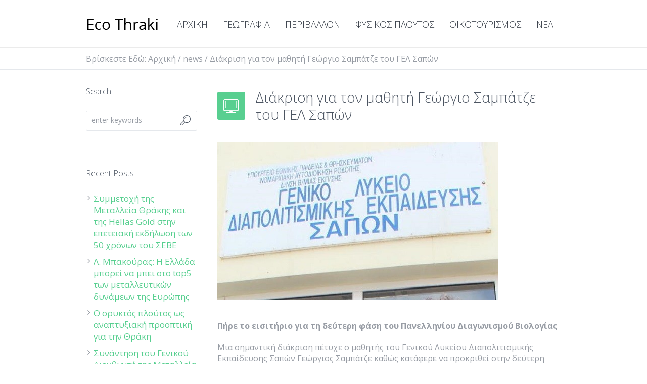

--- FILE ---
content_type: text/html; charset=UTF-8
request_url: https://www.ecothraki.gr/ecothraki-gelsapon/
body_size: 17522
content:
<!DOCTYPE html>
<!--[if IE 8]>
<html class="ie ie8" dir="ltr" lang="el" prefix="og: https://ogp.me/ns#">
<![endif]-->
<!--[if !(IE 8)]><!-->
<html dir="ltr" lang="el" prefix="og: https://ogp.me/ns#" class="cmsms_html">
<!--<![endif]-->
<head>
<meta charset="UTF-8" />
<meta name="viewport" content="width=device-width, initial-scale=1, maximum-scale=1" />
<link rel="shortcut icon" href="https://www.ecothraki.gr/wp-content/uploads/2014/07/favicon-2.jpg" type="image/x-icon" />
<link rel="profile" href="https://gmpg.org/xfn/11" />
<link rel="pingback" href="https://www.ecothraki.gr/xmlrpc.php" />

<title>Διάκριση για τον μαθητή Γεώργιο Σαμπάτζε του ΓΕΛ Σαπών - ECOThraki</title>

		<!-- All in One SEO 4.9.1 - aioseo.com -->
	<meta name="description" content="Πήρε το εισιτήριο για τη δεύτερη φάση του Πανελληνίου Διαγωνισμού Βιολογίας Μια σημαντική διάκριση πέτυχε ο μαθητής του Γενικού Λυκείου Διαπολιτισμικής Εκπαίδευσης Σαπών Γεώργιος Σαμπάτζε καθώς κατάφερε να προκριθεί στην δεύτερη φάση του Πανελληνίου Διαγωνισμού Βιολογίας και την Ολυμπιάδα Βιολογίας καταλαμβάνοντας την 19η θέση σε πανελλαδικό επίπεδο, ανάμεσα σε μαθητές δημοσίων και ιδιωτικών σχολείων από" />
	<meta name="robots" content="max-image-preview:large" />
	<meta name="author" content="ecoadmin"/>
	<link rel="canonical" href="https://www.ecothraki.gr/ecothraki-gelsapon/" />
	<meta name="generator" content="All in One SEO (AIOSEO) 4.9.1" />
		<meta property="og:locale" content="el_GR" />
		<meta property="og:site_name" content="ECOThraki -" />
		<meta property="og:type" content="article" />
		<meta property="og:title" content="Διάκριση για τον μαθητή Γεώργιο Σαμπάτζε του ΓΕΛ Σαπών - ECOThraki" />
		<meta property="og:description" content="Πήρε το εισιτήριο για τη δεύτερη φάση του Πανελληνίου Διαγωνισμού Βιολογίας Μια σημαντική διάκριση πέτυχε ο μαθητής του Γενικού Λυκείου Διαπολιτισμικής Εκπαίδευσης Σαπών Γεώργιος Σαμπάτζε καθώς κατάφερε να προκριθεί στην δεύτερη φάση του Πανελληνίου Διαγωνισμού Βιολογίας και την Ολυμπιάδα Βιολογίας καταλαμβάνοντας την 19η θέση σε πανελλαδικό επίπεδο, ανάμεσα σε μαθητές δημοσίων και ιδιωτικών σχολείων από" />
		<meta property="og:url" content="https://www.ecothraki.gr/ecothraki-gelsapon/" />
		<meta property="article:published_time" content="2018-03-10T11:19:36+00:00" />
		<meta property="article:modified_time" content="2018-03-10T11:19:36+00:00" />
		<meta name="twitter:card" content="summary_large_image" />
		<meta name="twitter:title" content="Διάκριση για τον μαθητή Γεώργιο Σαμπάτζε του ΓΕΛ Σαπών - ECOThraki" />
		<meta name="twitter:description" content="Πήρε το εισιτήριο για τη δεύτερη φάση του Πανελληνίου Διαγωνισμού Βιολογίας Μια σημαντική διάκριση πέτυχε ο μαθητής του Γενικού Λυκείου Διαπολιτισμικής Εκπαίδευσης Σαπών Γεώργιος Σαμπάτζε καθώς κατάφερε να προκριθεί στην δεύτερη φάση του Πανελληνίου Διαγωνισμού Βιολογίας και την Ολυμπιάδα Βιολογίας καταλαμβάνοντας την 19η θέση σε πανελλαδικό επίπεδο, ανάμεσα σε μαθητές δημοσίων και ιδιωτικών σχολείων από" />
		<script type="application/ld+json" class="aioseo-schema">
			{"@context":"https:\/\/schema.org","@graph":[{"@type":"BlogPosting","@id":"https:\/\/www.ecothraki.gr\/ecothraki-gelsapon\/#blogposting","name":"\u0394\u03b9\u03ac\u03ba\u03c1\u03b9\u03c3\u03b7 \u03b3\u03b9\u03b1 \u03c4\u03bf\u03bd \u03bc\u03b1\u03b8\u03b7\u03c4\u03ae \u0393\u03b5\u03ce\u03c1\u03b3\u03b9\u03bf \u03a3\u03b1\u03bc\u03c0\u03ac\u03c4\u03b6\u03b5 \u03c4\u03bf\u03c5 \u0393\u0395\u039b \u03a3\u03b1\u03c0\u03ce\u03bd - ECOThraki","headline":"\u0394\u03b9\u03ac\u03ba\u03c1\u03b9\u03c3\u03b7 \u03b3\u03b9\u03b1 \u03c4\u03bf\u03bd \u03bc\u03b1\u03b8\u03b7\u03c4\u03ae \u0393\u03b5\u03ce\u03c1\u03b3\u03b9\u03bf \u03a3\u03b1\u03bc\u03c0\u03ac\u03c4\u03b6\u03b5 \u03c4\u03bf\u03c5 \u0393\u0395\u039b \u03a3\u03b1\u03c0\u03ce\u03bd","author":{"@id":"https:\/\/www.ecothraki.gr\/author\/ecoadmin\/#author"},"publisher":{"@id":"https:\/\/www.ecothraki.gr\/#organization"},"image":{"@type":"ImageObject","url":"https:\/\/www.ecothraki.gr\/wp-content\/uploads\/2018\/03\/gelsapon1520588323.jpg","width":555,"height":313},"datePublished":"2018-03-10T13:19:36+02:00","dateModified":"2018-03-10T13:19:36+02:00","inLanguage":"el","mainEntityOfPage":{"@id":"https:\/\/www.ecothraki.gr\/ecothraki-gelsapon\/#webpage"},"isPartOf":{"@id":"https:\/\/www.ecothraki.gr\/ecothraki-gelsapon\/#webpage"},"articleSection":"news, Home, \u0393\u0395\u039b \u03a3\u03b1\u03c0\u03ce\u03bd"},{"@type":"BreadcrumbList","@id":"https:\/\/www.ecothraki.gr\/ecothraki-gelsapon\/#breadcrumblist","itemListElement":[{"@type":"ListItem","@id":"https:\/\/www.ecothraki.gr#listItem","position":1,"name":"Home","item":"https:\/\/www.ecothraki.gr","nextItem":{"@type":"ListItem","@id":"https:\/\/www.ecothraki.gr\/category\/news\/#listItem","name":"news"}},{"@type":"ListItem","@id":"https:\/\/www.ecothraki.gr\/category\/news\/#listItem","position":2,"name":"news","item":"https:\/\/www.ecothraki.gr\/category\/news\/","nextItem":{"@type":"ListItem","@id":"https:\/\/www.ecothraki.gr\/ecothraki-gelsapon\/#listItem","name":"\u0394\u03b9\u03ac\u03ba\u03c1\u03b9\u03c3\u03b7 \u03b3\u03b9\u03b1 \u03c4\u03bf\u03bd \u03bc\u03b1\u03b8\u03b7\u03c4\u03ae \u0393\u03b5\u03ce\u03c1\u03b3\u03b9\u03bf \u03a3\u03b1\u03bc\u03c0\u03ac\u03c4\u03b6\u03b5 \u03c4\u03bf\u03c5 \u0393\u0395\u039b \u03a3\u03b1\u03c0\u03ce\u03bd"},"previousItem":{"@type":"ListItem","@id":"https:\/\/www.ecothraki.gr#listItem","name":"Home"}},{"@type":"ListItem","@id":"https:\/\/www.ecothraki.gr\/ecothraki-gelsapon\/#listItem","position":3,"name":"\u0394\u03b9\u03ac\u03ba\u03c1\u03b9\u03c3\u03b7 \u03b3\u03b9\u03b1 \u03c4\u03bf\u03bd \u03bc\u03b1\u03b8\u03b7\u03c4\u03ae \u0393\u03b5\u03ce\u03c1\u03b3\u03b9\u03bf \u03a3\u03b1\u03bc\u03c0\u03ac\u03c4\u03b6\u03b5 \u03c4\u03bf\u03c5 \u0393\u0395\u039b \u03a3\u03b1\u03c0\u03ce\u03bd","previousItem":{"@type":"ListItem","@id":"https:\/\/www.ecothraki.gr\/category\/news\/#listItem","name":"news"}}]},{"@type":"Organization","@id":"https:\/\/www.ecothraki.gr\/#organization","name":"ECOThraki","url":"https:\/\/www.ecothraki.gr\/"},{"@type":"Person","@id":"https:\/\/www.ecothraki.gr\/author\/ecoadmin\/#author","url":"https:\/\/www.ecothraki.gr\/author\/ecoadmin\/","name":"ecoadmin","image":{"@type":"ImageObject","@id":"https:\/\/www.ecothraki.gr\/ecothraki-gelsapon\/#authorImage","url":"https:\/\/secure.gravatar.com\/avatar\/2704dc6f6f5afdf89b54b4c157e7f014?s=96&d=mm&r=g","width":96,"height":96,"caption":"ecoadmin"}},{"@type":"WebPage","@id":"https:\/\/www.ecothraki.gr\/ecothraki-gelsapon\/#webpage","url":"https:\/\/www.ecothraki.gr\/ecothraki-gelsapon\/","name":"\u0394\u03b9\u03ac\u03ba\u03c1\u03b9\u03c3\u03b7 \u03b3\u03b9\u03b1 \u03c4\u03bf\u03bd \u03bc\u03b1\u03b8\u03b7\u03c4\u03ae \u0393\u03b5\u03ce\u03c1\u03b3\u03b9\u03bf \u03a3\u03b1\u03bc\u03c0\u03ac\u03c4\u03b6\u03b5 \u03c4\u03bf\u03c5 \u0393\u0395\u039b \u03a3\u03b1\u03c0\u03ce\u03bd - ECOThraki","description":"\u03a0\u03ae\u03c1\u03b5 \u03c4\u03bf \u03b5\u03b9\u03c3\u03b9\u03c4\u03ae\u03c1\u03b9\u03bf \u03b3\u03b9\u03b1 \u03c4\u03b7 \u03b4\u03b5\u03cd\u03c4\u03b5\u03c1\u03b7 \u03c6\u03ac\u03c3\u03b7 \u03c4\u03bf\u03c5 \u03a0\u03b1\u03bd\u03b5\u03bb\u03bb\u03b7\u03bd\u03af\u03bf\u03c5 \u0394\u03b9\u03b1\u03b3\u03c9\u03bd\u03b9\u03c3\u03bc\u03bf\u03cd \u0392\u03b9\u03bf\u03bb\u03bf\u03b3\u03af\u03b1\u03c2 \u039c\u03b9\u03b1 \u03c3\u03b7\u03bc\u03b1\u03bd\u03c4\u03b9\u03ba\u03ae \u03b4\u03b9\u03ac\u03ba\u03c1\u03b9\u03c3\u03b7 \u03c0\u03ad\u03c4\u03c5\u03c7\u03b5 \u03bf \u03bc\u03b1\u03b8\u03b7\u03c4\u03ae\u03c2 \u03c4\u03bf\u03c5 \u0393\u03b5\u03bd\u03b9\u03ba\u03bf\u03cd \u039b\u03c5\u03ba\u03b5\u03af\u03bf\u03c5 \u0394\u03b9\u03b1\u03c0\u03bf\u03bb\u03b9\u03c4\u03b9\u03c3\u03bc\u03b9\u03ba\u03ae\u03c2 \u0395\u03ba\u03c0\u03b1\u03af\u03b4\u03b5\u03c5\u03c3\u03b7\u03c2 \u03a3\u03b1\u03c0\u03ce\u03bd \u0393\u03b5\u03ce\u03c1\u03b3\u03b9\u03bf\u03c2 \u03a3\u03b1\u03bc\u03c0\u03ac\u03c4\u03b6\u03b5 \u03ba\u03b1\u03b8\u03ce\u03c2 \u03ba\u03b1\u03c4\u03ac\u03c6\u03b5\u03c1\u03b5 \u03bd\u03b1 \u03c0\u03c1\u03bf\u03ba\u03c1\u03b9\u03b8\u03b5\u03af \u03c3\u03c4\u03b7\u03bd \u03b4\u03b5\u03cd\u03c4\u03b5\u03c1\u03b7 \u03c6\u03ac\u03c3\u03b7 \u03c4\u03bf\u03c5 \u03a0\u03b1\u03bd\u03b5\u03bb\u03bb\u03b7\u03bd\u03af\u03bf\u03c5 \u0394\u03b9\u03b1\u03b3\u03c9\u03bd\u03b9\u03c3\u03bc\u03bf\u03cd \u0392\u03b9\u03bf\u03bb\u03bf\u03b3\u03af\u03b1\u03c2 \u03ba\u03b1\u03b9 \u03c4\u03b7\u03bd \u039f\u03bb\u03c5\u03bc\u03c0\u03b9\u03ac\u03b4\u03b1 \u0392\u03b9\u03bf\u03bb\u03bf\u03b3\u03af\u03b1\u03c2 \u03ba\u03b1\u03c4\u03b1\u03bb\u03b1\u03bc\u03b2\u03ac\u03bd\u03bf\u03bd\u03c4\u03b1\u03c2 \u03c4\u03b7\u03bd 19\u03b7 \u03b8\u03ad\u03c3\u03b7 \u03c3\u03b5 \u03c0\u03b1\u03bd\u03b5\u03bb\u03bb\u03b1\u03b4\u03b9\u03ba\u03cc \u03b5\u03c0\u03af\u03c0\u03b5\u03b4\u03bf, \u03b1\u03bd\u03ac\u03bc\u03b5\u03c3\u03b1 \u03c3\u03b5 \u03bc\u03b1\u03b8\u03b7\u03c4\u03ad\u03c2 \u03b4\u03b7\u03bc\u03bf\u03c3\u03af\u03c9\u03bd \u03ba\u03b1\u03b9 \u03b9\u03b4\u03b9\u03c9\u03c4\u03b9\u03ba\u03ce\u03bd \u03c3\u03c7\u03bf\u03bb\u03b5\u03af\u03c9\u03bd \u03b1\u03c0\u03cc","inLanguage":"el","isPartOf":{"@id":"https:\/\/www.ecothraki.gr\/#website"},"breadcrumb":{"@id":"https:\/\/www.ecothraki.gr\/ecothraki-gelsapon\/#breadcrumblist"},"author":{"@id":"https:\/\/www.ecothraki.gr\/author\/ecoadmin\/#author"},"creator":{"@id":"https:\/\/www.ecothraki.gr\/author\/ecoadmin\/#author"},"image":{"@type":"ImageObject","url":"https:\/\/www.ecothraki.gr\/wp-content\/uploads\/2018\/03\/gelsapon1520588323.jpg","@id":"https:\/\/www.ecothraki.gr\/ecothraki-gelsapon\/#mainImage","width":555,"height":313},"primaryImageOfPage":{"@id":"https:\/\/www.ecothraki.gr\/ecothraki-gelsapon\/#mainImage"},"datePublished":"2018-03-10T13:19:36+02:00","dateModified":"2018-03-10T13:19:36+02:00"},{"@type":"WebSite","@id":"https:\/\/www.ecothraki.gr\/#website","url":"https:\/\/www.ecothraki.gr\/","name":"ECOThraki","inLanguage":"el","publisher":{"@id":"https:\/\/www.ecothraki.gr\/#organization"}}]}
		</script>
		<!-- All in One SEO -->

<link rel='dns-prefetch' href='//fonts.googleapis.com' />
<link rel="alternate" type="application/rss+xml" title="Ροή RSS &raquo; ECOThraki" href="https://www.ecothraki.gr/feed/" />
<link rel="alternate" type="text/calendar" title="ECOThraki &raquo; iCal Τροφοδοσία" href="https://www.ecothraki.gr/events/?ical=1" />
<script type="text/javascript">
window._wpemojiSettings = {"baseUrl":"https:\/\/s.w.org\/images\/core\/emoji\/14.0.0\/72x72\/","ext":".png","svgUrl":"https:\/\/s.w.org\/images\/core\/emoji\/14.0.0\/svg\/","svgExt":".svg","source":{"concatemoji":"https:\/\/www.ecothraki.gr\/wp-includes\/js\/wp-emoji-release.min.js?ver=6.3.7"}};
/*! This file is auto-generated */
!function(i,n){var o,s,e;function c(e){try{var t={supportTests:e,timestamp:(new Date).valueOf()};sessionStorage.setItem(o,JSON.stringify(t))}catch(e){}}function p(e,t,n){e.clearRect(0,0,e.canvas.width,e.canvas.height),e.fillText(t,0,0);var t=new Uint32Array(e.getImageData(0,0,e.canvas.width,e.canvas.height).data),r=(e.clearRect(0,0,e.canvas.width,e.canvas.height),e.fillText(n,0,0),new Uint32Array(e.getImageData(0,0,e.canvas.width,e.canvas.height).data));return t.every(function(e,t){return e===r[t]})}function u(e,t,n){switch(t){case"flag":return n(e,"\ud83c\udff3\ufe0f\u200d\u26a7\ufe0f","\ud83c\udff3\ufe0f\u200b\u26a7\ufe0f")?!1:!n(e,"\ud83c\uddfa\ud83c\uddf3","\ud83c\uddfa\u200b\ud83c\uddf3")&&!n(e,"\ud83c\udff4\udb40\udc67\udb40\udc62\udb40\udc65\udb40\udc6e\udb40\udc67\udb40\udc7f","\ud83c\udff4\u200b\udb40\udc67\u200b\udb40\udc62\u200b\udb40\udc65\u200b\udb40\udc6e\u200b\udb40\udc67\u200b\udb40\udc7f");case"emoji":return!n(e,"\ud83e\udef1\ud83c\udffb\u200d\ud83e\udef2\ud83c\udfff","\ud83e\udef1\ud83c\udffb\u200b\ud83e\udef2\ud83c\udfff")}return!1}function f(e,t,n){var r="undefined"!=typeof WorkerGlobalScope&&self instanceof WorkerGlobalScope?new OffscreenCanvas(300,150):i.createElement("canvas"),a=r.getContext("2d",{willReadFrequently:!0}),o=(a.textBaseline="top",a.font="600 32px Arial",{});return e.forEach(function(e){o[e]=t(a,e,n)}),o}function t(e){var t=i.createElement("script");t.src=e,t.defer=!0,i.head.appendChild(t)}"undefined"!=typeof Promise&&(o="wpEmojiSettingsSupports",s=["flag","emoji"],n.supports={everything:!0,everythingExceptFlag:!0},e=new Promise(function(e){i.addEventListener("DOMContentLoaded",e,{once:!0})}),new Promise(function(t){var n=function(){try{var e=JSON.parse(sessionStorage.getItem(o));if("object"==typeof e&&"number"==typeof e.timestamp&&(new Date).valueOf()<e.timestamp+604800&&"object"==typeof e.supportTests)return e.supportTests}catch(e){}return null}();if(!n){if("undefined"!=typeof Worker&&"undefined"!=typeof OffscreenCanvas&&"undefined"!=typeof URL&&URL.createObjectURL&&"undefined"!=typeof Blob)try{var e="postMessage("+f.toString()+"("+[JSON.stringify(s),u.toString(),p.toString()].join(",")+"));",r=new Blob([e],{type:"text/javascript"}),a=new Worker(URL.createObjectURL(r),{name:"wpTestEmojiSupports"});return void(a.onmessage=function(e){c(n=e.data),a.terminate(),t(n)})}catch(e){}c(n=f(s,u,p))}t(n)}).then(function(e){for(var t in e)n.supports[t]=e[t],n.supports.everything=n.supports.everything&&n.supports[t],"flag"!==t&&(n.supports.everythingExceptFlag=n.supports.everythingExceptFlag&&n.supports[t]);n.supports.everythingExceptFlag=n.supports.everythingExceptFlag&&!n.supports.flag,n.DOMReady=!1,n.readyCallback=function(){n.DOMReady=!0}}).then(function(){return e}).then(function(){var e;n.supports.everything||(n.readyCallback(),(e=n.source||{}).concatemoji?t(e.concatemoji):e.wpemoji&&e.twemoji&&(t(e.twemoji),t(e.wpemoji)))}))}((window,document),window._wpemojiSettings);
</script>
<style type="text/css">
img.wp-smiley,
img.emoji {
	display: inline !important;
	border: none !important;
	box-shadow: none !important;
	height: 1em !important;
	width: 1em !important;
	margin: 0 0.07em !important;
	vertical-align: -0.1em !important;
	background: none !important;
	padding: 0 !important;
}
</style>
	<link rel='stylesheet' id='wp-block-library-css' href='https://www.ecothraki.gr/wp-includes/css/dist/block-library/style.min.css?ver=6.3.7' type='text/css' media='all' />
<link rel='stylesheet' id='aioseo/css/src/vue/standalone/blocks/table-of-contents/global.scss-css' href='https://www.ecothraki.gr/wp-content/plugins/all-in-one-seo-pack/dist/Lite/assets/css/table-of-contents/global.e90f6d47.css?ver=4.9.1' type='text/css' media='all' />
<style id='classic-theme-styles-inline-css' type='text/css'>
/*! This file is auto-generated */
.wp-block-button__link{color:#fff;background-color:#32373c;border-radius:9999px;box-shadow:none;text-decoration:none;padding:calc(.667em + 2px) calc(1.333em + 2px);font-size:1.125em}.wp-block-file__button{background:#32373c;color:#fff;text-decoration:none}
</style>
<style id='global-styles-inline-css' type='text/css'>
body{--wp--preset--color--black: #000000;--wp--preset--color--cyan-bluish-gray: #abb8c3;--wp--preset--color--white: #ffffff;--wp--preset--color--pale-pink: #f78da7;--wp--preset--color--vivid-red: #cf2e2e;--wp--preset--color--luminous-vivid-orange: #ff6900;--wp--preset--color--luminous-vivid-amber: #fcb900;--wp--preset--color--light-green-cyan: #7bdcb5;--wp--preset--color--vivid-green-cyan: #00d084;--wp--preset--color--pale-cyan-blue: #8ed1fc;--wp--preset--color--vivid-cyan-blue: #0693e3;--wp--preset--color--vivid-purple: #9b51e0;--wp--preset--gradient--vivid-cyan-blue-to-vivid-purple: linear-gradient(135deg,rgba(6,147,227,1) 0%,rgb(155,81,224) 100%);--wp--preset--gradient--light-green-cyan-to-vivid-green-cyan: linear-gradient(135deg,rgb(122,220,180) 0%,rgb(0,208,130) 100%);--wp--preset--gradient--luminous-vivid-amber-to-luminous-vivid-orange: linear-gradient(135deg,rgba(252,185,0,1) 0%,rgba(255,105,0,1) 100%);--wp--preset--gradient--luminous-vivid-orange-to-vivid-red: linear-gradient(135deg,rgba(255,105,0,1) 0%,rgb(207,46,46) 100%);--wp--preset--gradient--very-light-gray-to-cyan-bluish-gray: linear-gradient(135deg,rgb(238,238,238) 0%,rgb(169,184,195) 100%);--wp--preset--gradient--cool-to-warm-spectrum: linear-gradient(135deg,rgb(74,234,220) 0%,rgb(151,120,209) 20%,rgb(207,42,186) 40%,rgb(238,44,130) 60%,rgb(251,105,98) 80%,rgb(254,248,76) 100%);--wp--preset--gradient--blush-light-purple: linear-gradient(135deg,rgb(255,206,236) 0%,rgb(152,150,240) 100%);--wp--preset--gradient--blush-bordeaux: linear-gradient(135deg,rgb(254,205,165) 0%,rgb(254,45,45) 50%,rgb(107,0,62) 100%);--wp--preset--gradient--luminous-dusk: linear-gradient(135deg,rgb(255,203,112) 0%,rgb(199,81,192) 50%,rgb(65,88,208) 100%);--wp--preset--gradient--pale-ocean: linear-gradient(135deg,rgb(255,245,203) 0%,rgb(182,227,212) 50%,rgb(51,167,181) 100%);--wp--preset--gradient--electric-grass: linear-gradient(135deg,rgb(202,248,128) 0%,rgb(113,206,126) 100%);--wp--preset--gradient--midnight: linear-gradient(135deg,rgb(2,3,129) 0%,rgb(40,116,252) 100%);--wp--preset--font-size--small: 13px;--wp--preset--font-size--medium: 20px;--wp--preset--font-size--large: 36px;--wp--preset--font-size--x-large: 42px;--wp--preset--spacing--20: 0.44rem;--wp--preset--spacing--30: 0.67rem;--wp--preset--spacing--40: 1rem;--wp--preset--spacing--50: 1.5rem;--wp--preset--spacing--60: 2.25rem;--wp--preset--spacing--70: 3.38rem;--wp--preset--spacing--80: 5.06rem;--wp--preset--shadow--natural: 6px 6px 9px rgba(0, 0, 0, 0.2);--wp--preset--shadow--deep: 12px 12px 50px rgba(0, 0, 0, 0.4);--wp--preset--shadow--sharp: 6px 6px 0px rgba(0, 0, 0, 0.2);--wp--preset--shadow--outlined: 6px 6px 0px -3px rgba(255, 255, 255, 1), 6px 6px rgba(0, 0, 0, 1);--wp--preset--shadow--crisp: 6px 6px 0px rgba(0, 0, 0, 1);}:where(.is-layout-flex){gap: 0.5em;}:where(.is-layout-grid){gap: 0.5em;}body .is-layout-flow > .alignleft{float: left;margin-inline-start: 0;margin-inline-end: 2em;}body .is-layout-flow > .alignright{float: right;margin-inline-start: 2em;margin-inline-end: 0;}body .is-layout-flow > .aligncenter{margin-left: auto !important;margin-right: auto !important;}body .is-layout-constrained > .alignleft{float: left;margin-inline-start: 0;margin-inline-end: 2em;}body .is-layout-constrained > .alignright{float: right;margin-inline-start: 2em;margin-inline-end: 0;}body .is-layout-constrained > .aligncenter{margin-left: auto !important;margin-right: auto !important;}body .is-layout-constrained > :where(:not(.alignleft):not(.alignright):not(.alignfull)){max-width: var(--wp--style--global--content-size);margin-left: auto !important;margin-right: auto !important;}body .is-layout-constrained > .alignwide{max-width: var(--wp--style--global--wide-size);}body .is-layout-flex{display: flex;}body .is-layout-flex{flex-wrap: wrap;align-items: center;}body .is-layout-flex > *{margin: 0;}body .is-layout-grid{display: grid;}body .is-layout-grid > *{margin: 0;}:where(.wp-block-columns.is-layout-flex){gap: 2em;}:where(.wp-block-columns.is-layout-grid){gap: 2em;}:where(.wp-block-post-template.is-layout-flex){gap: 1.25em;}:where(.wp-block-post-template.is-layout-grid){gap: 1.25em;}.has-black-color{color: var(--wp--preset--color--black) !important;}.has-cyan-bluish-gray-color{color: var(--wp--preset--color--cyan-bluish-gray) !important;}.has-white-color{color: var(--wp--preset--color--white) !important;}.has-pale-pink-color{color: var(--wp--preset--color--pale-pink) !important;}.has-vivid-red-color{color: var(--wp--preset--color--vivid-red) !important;}.has-luminous-vivid-orange-color{color: var(--wp--preset--color--luminous-vivid-orange) !important;}.has-luminous-vivid-amber-color{color: var(--wp--preset--color--luminous-vivid-amber) !important;}.has-light-green-cyan-color{color: var(--wp--preset--color--light-green-cyan) !important;}.has-vivid-green-cyan-color{color: var(--wp--preset--color--vivid-green-cyan) !important;}.has-pale-cyan-blue-color{color: var(--wp--preset--color--pale-cyan-blue) !important;}.has-vivid-cyan-blue-color{color: var(--wp--preset--color--vivid-cyan-blue) !important;}.has-vivid-purple-color{color: var(--wp--preset--color--vivid-purple) !important;}.has-black-background-color{background-color: var(--wp--preset--color--black) !important;}.has-cyan-bluish-gray-background-color{background-color: var(--wp--preset--color--cyan-bluish-gray) !important;}.has-white-background-color{background-color: var(--wp--preset--color--white) !important;}.has-pale-pink-background-color{background-color: var(--wp--preset--color--pale-pink) !important;}.has-vivid-red-background-color{background-color: var(--wp--preset--color--vivid-red) !important;}.has-luminous-vivid-orange-background-color{background-color: var(--wp--preset--color--luminous-vivid-orange) !important;}.has-luminous-vivid-amber-background-color{background-color: var(--wp--preset--color--luminous-vivid-amber) !important;}.has-light-green-cyan-background-color{background-color: var(--wp--preset--color--light-green-cyan) !important;}.has-vivid-green-cyan-background-color{background-color: var(--wp--preset--color--vivid-green-cyan) !important;}.has-pale-cyan-blue-background-color{background-color: var(--wp--preset--color--pale-cyan-blue) !important;}.has-vivid-cyan-blue-background-color{background-color: var(--wp--preset--color--vivid-cyan-blue) !important;}.has-vivid-purple-background-color{background-color: var(--wp--preset--color--vivid-purple) !important;}.has-black-border-color{border-color: var(--wp--preset--color--black) !important;}.has-cyan-bluish-gray-border-color{border-color: var(--wp--preset--color--cyan-bluish-gray) !important;}.has-white-border-color{border-color: var(--wp--preset--color--white) !important;}.has-pale-pink-border-color{border-color: var(--wp--preset--color--pale-pink) !important;}.has-vivid-red-border-color{border-color: var(--wp--preset--color--vivid-red) !important;}.has-luminous-vivid-orange-border-color{border-color: var(--wp--preset--color--luminous-vivid-orange) !important;}.has-luminous-vivid-amber-border-color{border-color: var(--wp--preset--color--luminous-vivid-amber) !important;}.has-light-green-cyan-border-color{border-color: var(--wp--preset--color--light-green-cyan) !important;}.has-vivid-green-cyan-border-color{border-color: var(--wp--preset--color--vivid-green-cyan) !important;}.has-pale-cyan-blue-border-color{border-color: var(--wp--preset--color--pale-cyan-blue) !important;}.has-vivid-cyan-blue-border-color{border-color: var(--wp--preset--color--vivid-cyan-blue) !important;}.has-vivid-purple-border-color{border-color: var(--wp--preset--color--vivid-purple) !important;}.has-vivid-cyan-blue-to-vivid-purple-gradient-background{background: var(--wp--preset--gradient--vivid-cyan-blue-to-vivid-purple) !important;}.has-light-green-cyan-to-vivid-green-cyan-gradient-background{background: var(--wp--preset--gradient--light-green-cyan-to-vivid-green-cyan) !important;}.has-luminous-vivid-amber-to-luminous-vivid-orange-gradient-background{background: var(--wp--preset--gradient--luminous-vivid-amber-to-luminous-vivid-orange) !important;}.has-luminous-vivid-orange-to-vivid-red-gradient-background{background: var(--wp--preset--gradient--luminous-vivid-orange-to-vivid-red) !important;}.has-very-light-gray-to-cyan-bluish-gray-gradient-background{background: var(--wp--preset--gradient--very-light-gray-to-cyan-bluish-gray) !important;}.has-cool-to-warm-spectrum-gradient-background{background: var(--wp--preset--gradient--cool-to-warm-spectrum) !important;}.has-blush-light-purple-gradient-background{background: var(--wp--preset--gradient--blush-light-purple) !important;}.has-blush-bordeaux-gradient-background{background: var(--wp--preset--gradient--blush-bordeaux) !important;}.has-luminous-dusk-gradient-background{background: var(--wp--preset--gradient--luminous-dusk) !important;}.has-pale-ocean-gradient-background{background: var(--wp--preset--gradient--pale-ocean) !important;}.has-electric-grass-gradient-background{background: var(--wp--preset--gradient--electric-grass) !important;}.has-midnight-gradient-background{background: var(--wp--preset--gradient--midnight) !important;}.has-small-font-size{font-size: var(--wp--preset--font-size--small) !important;}.has-medium-font-size{font-size: var(--wp--preset--font-size--medium) !important;}.has-large-font-size{font-size: var(--wp--preset--font-size--large) !important;}.has-x-large-font-size{font-size: var(--wp--preset--font-size--x-large) !important;}
.wp-block-navigation a:where(:not(.wp-element-button)){color: inherit;}
:where(.wp-block-post-template.is-layout-flex){gap: 1.25em;}:where(.wp-block-post-template.is-layout-grid){gap: 1.25em;}
:where(.wp-block-columns.is-layout-flex){gap: 2em;}:where(.wp-block-columns.is-layout-grid){gap: 2em;}
.wp-block-pullquote{font-size: 1.5em;line-height: 1.6;}
</style>
<link rel='stylesheet' id='layerslider-css' href='https://www.ecothraki.gr/wp-content/plugins/LayerSlider/static/css/layerslider.css?ver=5.6.10' type='text/css' media='all' />
<link rel='stylesheet' id='ls-google-fonts-css' href='https://fonts.googleapis.com/css?family=Lato:100,300,regular,700,900%7COpen+Sans:300%7CIndie+Flower:regular%7COswald:300,regular,700&#038;subset=latin%2Clatin-ext' type='text/css' media='all' />
<link rel='stylesheet' id='contact-form-7-css' href='https://www.ecothraki.gr/wp-content/plugins/contact-form-7/includes/css/styles.css?ver=5.8.2' type='text/css' media='all' />
<link rel='stylesheet' id='theme-style-css' href='https://www.ecothraki.gr/wp-content/themes/econature/style.css?ver=1.0.0' type='text/css' media='screen, print' />
<link rel='stylesheet' id='theme-adapt-css' href='https://www.ecothraki.gr/wp-content/themes/econature/css/adaptive.css?ver=1.0.0' type='text/css' media='screen, print' />
<link rel='stylesheet' id='theme-retina-css' href='https://www.ecothraki.gr/wp-content/themes/econature/css/retina.css?ver=1.0.0' type='text/css' media='screen' />
<link rel='stylesheet' id='ilightbox-css' href='https://www.ecothraki.gr/wp-content/themes/econature/css/ilightbox.css?ver=2.2.0' type='text/css' media='screen' />
<link rel='stylesheet' id='ilightbox-skin-dark-css' href='https://www.ecothraki.gr/wp-content/themes/econature/css/ilightbox-skins/dark-skin.css?ver=2.2.0' type='text/css' media='screen' />
<link rel='stylesheet' id='theme-cmsms-events-style-css' href='https://www.ecothraki.gr/wp-content/themes/econature/css/cmsms-events-style.css?ver=1.0.0' type='text/css' media='screen' />
<link rel='stylesheet' id='theme-cmsms-events-adaptive-css' href='https://www.ecothraki.gr/wp-content/themes/econature/css/cmsms-events-adaptive.css?ver=1.0.0' type='text/css' media='screen' />
<link rel='stylesheet' id='theme-fonts-schemes-css' href='https://www.ecothraki.gr/wp-content/uploads/cmsms_styles/econature.css?ver=1.0.0' type='text/css' media='screen' />
<!--[if lte IE 9]>
<link rel='stylesheet' id='theme-fonts-css' href='https://www.ecothraki.gr/wp-content/uploads/cmsms_styles/econature_fonts.css?ver=1.0.0' type='text/css' media='screen' />
<![endif]-->
<!--[if lte IE 9]>
<link rel='stylesheet' id='theme-schemes-primary-css' href='https://www.ecothraki.gr/wp-content/uploads/cmsms_styles/econature_colors_primary.css?ver=1.0.0' type='text/css' media='screen' />
<![endif]-->
<!--[if lte IE 9]>
<link rel='stylesheet' id='theme-schemes-secondary-css' href='https://www.ecothraki.gr/wp-content/uploads/cmsms_styles/econature_colors_secondary.css?ver=1.0.0' type='text/css' media='screen' />
<![endif]-->
<link rel='stylesheet' id='theme-icons-css' href='https://www.ecothraki.gr/wp-content/themes/econature/css/fontello.css?ver=1.0.0' type='text/css' media='screen' />
<link rel='stylesheet' id='animate-css' href='https://www.ecothraki.gr/wp-content/themes/econature/css/animate.css?ver=1.0.0' type='text/css' media='screen' />
<!--[if lt IE 9]>
<link rel='stylesheet' id='theme-ie-css' href='https://www.ecothraki.gr/wp-content/themes/econature/css/ie.css?ver=1.0.0' type='text/css' media='screen' />
<![endif]-->
<link rel='stylesheet' id='cmsms-google-fonts-css' href='//fonts.googleapis.com/css?family=Open+Sans%3A300%2C300italic%2C400%2C400italic%2C700%2C700italic&#038;ver=6.3.7' type='text/css' media='all' />
<link rel='stylesheet' id='latest-posts-style-css' href='https://www.ecothraki.gr/wp-content/plugins/latest-posts/assets/css/style.css?ver=1.4.4' type='text/css' media='all' />
<script type='text/javascript' src='https://www.ecothraki.gr/wp-content/plugins/LayerSlider/static/js/greensock.js?ver=1.11.8' id='greensock-js'></script>
<script type='text/javascript' src='https://www.ecothraki.gr/wp-includes/js/jquery/jquery.min.js?ver=3.7.0' id='jquery-core-js'></script>
<script type='text/javascript' src='https://www.ecothraki.gr/wp-includes/js/jquery/jquery-migrate.min.js?ver=3.4.1' id='jquery-migrate-js'></script>
<script type='text/javascript' id='layerslider-js-extra'>
/* <![CDATA[ */
var LS_Meta = {"v":"5.6.10"};
/* ]]> */
</script>
<script type='text/javascript' src='https://www.ecothraki.gr/wp-content/plugins/LayerSlider/static/js/layerslider.kreaturamedia.jquery.js?ver=5.6.10' id='layerslider-js'></script>
<script type='text/javascript' src='https://www.ecothraki.gr/wp-content/plugins/LayerSlider/static/js/layerslider.transitions.js?ver=5.6.10' id='layerslider-transitions-js'></script>
<script type='text/javascript' src='https://www.ecothraki.gr/wp-content/themes/econature/js/jsLibraries.min.js?ver=1.0.0' id='libs-js'></script>
<script type='text/javascript' src='https://www.ecothraki.gr/wp-content/themes/econature/js/jquery.iLightBox.min.js?ver=2.2.0' id='iLightBox-js'></script>
<meta name="generator" content="Powered by LayerSlider 5.6.10 - Multi-Purpose, Responsive, Parallax, Mobile-Friendly Slider Plugin for WordPress." />
<!-- LayerSlider updates and docs at: https://kreaturamedia.com/layerslider-responsive-wordpress-slider-plugin/ -->
<link rel="https://api.w.org/" href="https://www.ecothraki.gr/wp-json/" /><link rel="alternate" type="application/json" href="https://www.ecothraki.gr/wp-json/wp/v2/posts/5452" /><link rel="EditURI" type="application/rsd+xml" title="RSD" href="https://www.ecothraki.gr/xmlrpc.php?rsd" />
<meta name="generator" content="WordPress 6.3.7" />
<link rel='shortlink' href='https://www.ecothraki.gr/?p=5452' />
<link rel="alternate" type="application/json+oembed" href="https://www.ecothraki.gr/wp-json/oembed/1.0/embed?url=https%3A%2F%2Fwww.ecothraki.gr%2Fecothraki-gelsapon%2F" />
<link rel="alternate" type="text/xml+oembed" href="https://www.ecothraki.gr/wp-json/oembed/1.0/embed?url=https%3A%2F%2Fwww.ecothraki.gr%2Fecothraki-gelsapon%2F&#038;format=xml" />

            <!--/ Facebook Thumb Fixer Open Graph /-->
            <meta property="og:type" content="article" />
            <meta property="og:url" content="https://www.ecothraki.gr/ecothraki-gelsapon/" />
            <meta property="og:title" content="Διάκριση για τον μαθητή Γεώργιο Σαμπάτζε του ΓΕΛ Σαπών" />
            <meta property="og:description" content="Πήρε το εισιτήριο για τη δεύτερη φάση του Πανελληνίου Διαγωνισμού Βιολογίας Μια σημαντική διάκριση πέτυχε ο μαθητής του Γενικού Λυκείου Διαπολιτισμικής Εκπαίδευσης Σαπών Γεώργιος Σαμπάτζε καθώς κατάφερε να προκριθεί στην..." />
            <meta property="og:site_name" content="ECOThraki" />
            <meta property="og:image" content="https://www.ecothraki.gr/wp-content/uploads/2018/03/gelsapon1520588323.jpg" />
            <meta property="og:image:alt" content="" />
            <meta property="og:image:width" content="555" />
            <meta property="og:image:height" content="313" />

            <meta itemscope itemtype="article" />
            <meta itemprop="description" content="Πήρε το εισιτήριο για τη δεύτερη φάση του Πανελληνίου Διαγωνισμού Βιολογίας Μια σημαντική διάκριση πέτυχε ο μαθητής του Γενικού Λυκείου Διαπολιτισμικής Εκπαίδευσης Σαπών Γεώργιος Σαμπάτζε καθώς κατάφερε να προκριθεί στην..." />
            <meta itemprop="image" content="https://www.ecothraki.gr/wp-content/uploads/2018/03/gelsapon1520588323.jpg" />

            <meta name="twitter:card" content="summary_large_image" />
            <meta name="twitter:url" content="https://www.ecothraki.gr/ecothraki-gelsapon/" />
            <meta name="twitter:title" content="Διάκριση για τον μαθητή Γεώργιο Σαμπάτζε του ΓΕΛ Σαπών" />
            <meta name="twitter:description" content="Πήρε το εισιτήριο για τη δεύτερη φάση του Πανελληνίου Διαγωνισμού Βιολογίας Μια σημαντική διάκριση πέτυχε ο μαθητής του Γενικού Λυκείου Διαπολιτισμικής Εκπαίδευσης Σαπών Γεώργιος Σαμπάτζε καθώς κατάφερε να προκριθεί στην..." />
            <meta name="twitter:image" content="https://www.ecothraki.gr/wp-content/uploads/2018/03/gelsapon1520588323.jpg" />

            

<script type="text/javascript">
(function(url){
	if(/(?:Chrome\/26\.0\.1410\.63 Safari\/537\.31|WordfenceTestMonBot)/.test(navigator.userAgent)){ return; }
	var addEvent = function(evt, handler) {
		if (window.addEventListener) {
			document.addEventListener(evt, handler, false);
		} else if (window.attachEvent) {
			document.attachEvent('on' + evt, handler);
		}
	};
	var removeEvent = function(evt, handler) {
		if (window.removeEventListener) {
			document.removeEventListener(evt, handler, false);
		} else if (window.detachEvent) {
			document.detachEvent('on' + evt, handler);
		}
	};
	var evts = 'contextmenu dblclick drag dragend dragenter dragleave dragover dragstart drop keydown keypress keyup mousedown mousemove mouseout mouseover mouseup mousewheel scroll'.split(' ');
	var logHuman = function() {
		if (window.wfLogHumanRan) { return; }
		window.wfLogHumanRan = true;
		var wfscr = document.createElement('script');
		wfscr.type = 'text/javascript';
		wfscr.async = true;
		wfscr.src = url + '&r=' + Math.random();
		(document.getElementsByTagName('head')[0]||document.getElementsByTagName('body')[0]).appendChild(wfscr);
		for (var i = 0; i < evts.length; i++) {
			removeEvent(evts[i], logHuman);
		}
	};
	for (var i = 0; i < evts.length; i++) {
		addEvent(evts[i], logHuman);
	}
})('//www.ecothraki.gr/?wordfence_lh=1&hid=97E463BEF21D7E4B3A6AE1F3F7588180');
</script><meta name="tec-api-version" content="v1"><meta name="tec-api-origin" content="https://www.ecothraki.gr"><link rel="alternate" href="https://www.ecothraki.gr/wp-json/tribe/events/v1/" /><style type="text/css">
	.header_top,
	.header_top_outer,
	.header_top_inner, 
	.header_top_aligner {
		height : 35px;
	}
	
	.header_mid,
	.header_mid_outer,
	.header_mid .header_mid_inner .search_wrap_inner,
	.header_mid .header_mid_inner .slogan_wrap_inner,
	.header_mid .header_mid_inner .social_wrap_inner,
	.header_mid .header_mid_inner nav > div > ul,
	.header_mid .header_mid_inner nav > div > ul > li,
	.header_mid .header_mid_inner nav > div > ul > li > a,
	.header_mid .header_mid_inner nav > div > ul > li > a > span.nav_bg_clr,
	.header_mid .header_mid_inner .logo,
	.header_mid .header_mid_inner .resp_nav_wrap_inner {
		height : 95px;
	}
	
	.header_bot,
	.header_bot_outer,
	.header_bot .header_bot_inner nav > div > ul,
	.header_bot .header_bot_inner nav > div > ul > li,
	.header_bot .header_bot_inner nav > div > ul > li > a {
		height : 45px;
	}
	
	#page.fixed_header #middle {
		padding-top : 95px;
	}
	
	#page.fixed_header.enable_header_top #middle {
		padding-top : 130px;
	}
	
	#page.fixed_header.enable_header_bottom #middle {
		padding-top : 140px;
	}
	
	#page.fixed_header.enable_header_top.enable_header_bottom #middle {
		padding-top : 175px;
	}
	
	@media only screen and (max-width: 1024px) {
		.header_top,
		.header_top_outer,
		.header_top_inner,
		.header_top_aligner,
		.header_mid,
		.header_mid_outer,
		.header_mid .header_mid_inner nav > div > ul,
		.header_mid .header_mid_inner nav > div > ul > li,
		.header_mid .header_mid_inner nav > div > ul > li > a,
		.header_mid .header_mid_inner nav > div > ul > li > a > span.nav_bg_clr,
		.header_bot,
		.header_bot_outer,
		.header_bot .header_bot_inner nav > div > ul,
		.header_bot .header_bot_inner nav > div > ul > li,
		.header_bot .header_bot_inner nav > div > ul > li > a {
			height : auto;
		}
		
		#page.fixed_header #middle,
		#page.fixed_header.enable_header_top #middle,
		#page.fixed_header.enable_header_bottom #middle,
		#page.fixed_header.enable_header_top.enable_header_bottom #middle {
			padding-top : 0px !important;
		}
	}

	#footer.cmsms_footer_default .footer_inner {
		min-height:450px;
	}
	
	.fixed_footer #main {
		margin-bottom:450px;
	}
</style>		<style type="text/css" id="wp-custom-css">
			/*
You can add your own CSS here.

Click the help icon above to learn more.
*/
#navigation ul li.wpml-ls-item a{width:auto;}		</style>
		<!-- Global site tag (gtag.js) - Google Analytics -->
<script async src="https://www.googletagmanager.com/gtag/js?id=UA-108903547-1"></script>
<script>
  window.dataLayer = window.dataLayer || [];
  function gtag(){dataLayer.push(arguments);}
  gtag('js', new Date());

  gtag('config', 'UA-108903547-1');
</script>

</head>
<body class="post-template-default single single-post postid-5452 single-format-standard tribe-no-js">
	
<!-- _________________________ Start Page _________________________ -->
<section id="page" class="chrome_only cmsms_liquid fixed_header hfeed site">


<!-- _________________________ Start Main _________________________ -->
<div id="main">
	
<!-- _________________________ Start Header _________________________ -->
<header id="header">
		<div class="header_mid" data-height="95">
		<div class="header_mid_outer">
			<div class="header_mid_inner">
						
			<div class="logo_wrap"><h1><a href="/" title="ΘΡΑΚΗ">ΘΡΑΚΗ</a></h1></div>
			
							<div class="resp_nav_wrap">
					<div class="resp_nav_wrap_inner">
						<div class="resp_nav_content">
							<a class="responsive_nav cmsms-icon-menu-2" href="javascript:void(0);"></a>
						</div>
					</div>
				</div>
				
				<!-- _________________________ Start Navigation _________________________ -->
				<nav role="navigation">
					<div class="menu-main-container"><ul id="navigation" class="navigation"><li id="menu-item-3169" class="menu-item menu-item-type-post_type menu-item-object-page menu-item-home menu-item-3169"><a title="ΑΡΧΙΚΗ ΘΡΑΚΗ" href="https://www.ecothraki.gr/"><span class="nav_bg_clr"></span><span>ΑΡΧΙΚΗ</span></a></li>
<li id="menu-item-3411" class="menu-item menu-item-type-post_type menu-item-object-page menu-item-has-children menu-item-3411"><a title="ΓΕΩΓΡΑΦΙΑ ΘΡΑΚΗ" href="https://www.ecothraki.gr/%ce%b8%cf%81%ce%b1%ce%ba%ce%b7/%ce%b3%ce%b5%cf%89%ce%b3%cf%81%ce%b1%cf%86%ce%b9%ce%b1/"><span class="nav_bg_clr"></span><span>ΓΕΩΓΡΑΦΙΑ</span></a>
<ul class="sub-menu">
	<li id="menu-item-3412" class="menu-item menu-item-type-post_type menu-item-object-page menu-item-3412"><a title="Π.Ε. Ξάνθης ΘΡΑΚΗ" href="https://www.ecothraki.gr/%ce%b8%cf%81%ce%b1%ce%ba%ce%b7/%ce%b3%ce%b5%cf%89%ce%b3%cf%81%ce%b1%cf%86%ce%b9%ce%b1/%cf%80%ce%b5-%ce%be%ce%b1%ce%bd%ce%b8%ce%b7%cf%82/"><span>Π.Ε. Ξάνθης</span></a>	</li>
	<li id="menu-item-3413" class="menu-item menu-item-type-post_type menu-item-object-page menu-item-3413"><a title="Π.Ε. Ροδόπης ΘΡΑΚΗ" href="https://www.ecothraki.gr/%ce%b8%cf%81%ce%b1%ce%ba%ce%b7/%ce%b3%ce%b5%cf%89%ce%b3%cf%81%ce%b1%cf%86%ce%b9%ce%b1/%cf%80%ce%b5-%cf%81%ce%bf%ce%b4%ce%bf%cf%80%ce%b7%cf%82/"><span>Π.Ε. Ροδόπης</span></a>	</li>
	<li id="menu-item-3414" class="menu-item menu-item-type-post_type menu-item-object-page menu-item-3414"><a title="Π.Ε. Έβρου ΘΡΑΚΗ" href="https://www.ecothraki.gr/%ce%b8%cf%81%ce%b1%ce%ba%ce%b7/%ce%b3%ce%b5%cf%89%ce%b3%cf%81%ce%b1%cf%86%ce%b9%ce%b1/%cf%80%ce%b5-%ce%b5%ce%b2%cf%81%ce%bf%cf%85/"><span>Π.Ε. Έβρου</span></a>	</li>
</ul>
</li>
<li id="menu-item-3440" class="menu-item menu-item-type-post_type menu-item-object-page menu-item-has-children menu-item-3440"><a title="ΠΕΡΙΒΑΛΛΟΝ ΘΡΑΚΗ" href="https://www.ecothraki.gr/%ce%b8%cf%81%ce%b1%ce%ba%ce%b7/%cf%80%ce%b5%cf%81%ce%b9%ce%b2%ce%b1%ce%bb%ce%bb%ce%bf%ce%bd/"><span class="nav_bg_clr"></span><span>ΠΕΡΙΒΑΛΛΟΝ</span></a>
<ul class="sub-menu">
	<li id="menu-item-3460" class="menu-item menu-item-type-post_type menu-item-object-page menu-item-has-children menu-item-3460"><a title="Μνημεία της Φύσης ΘΡΑΚΗ" href="https://www.ecothraki.gr/%ce%b8%cf%81%ce%b1%ce%ba%ce%b7/%cf%80%ce%b5%cf%81%ce%b9%ce%b2%ce%b1%ce%bb%ce%bb%ce%bf%ce%bd/%ce%bc%ce%bd%ce%b7%ce%bc%ce%b5%ce%af%ce%b1-%cf%84%ce%b7%cf%82-%cf%86%cf%8d%cf%83%ce%b7%cf%82/"><span>Μνημεία της Φύσης</span></a>
	<ul class="sub-menu">
		<li id="menu-item-3466" class="menu-item menu-item-type-post_type menu-item-object-page menu-item-3466"><a title="Δάσος Οξιάς ΘΡΑΚΗ" href="https://www.ecothraki.gr/%ce%b8%cf%81%ce%b1%ce%ba%ce%b7/%cf%80%ce%b5%cf%81%ce%b9%ce%b2%ce%b1%ce%bb%ce%bb%ce%bf%ce%bd/%ce%bc%ce%bd%ce%b7%ce%bc%ce%b5%ce%af%ce%b1-%cf%84%ce%b7%cf%82-%cf%86%cf%8d%cf%83%ce%b7%cf%82/%ce%b4%ce%ac%cf%83%ce%bf%cf%82-%ce%bf%ce%be%ce%b9%ce%ac%cf%82/"><span>Δάσος Οξιάς</span></a>		</li>
		<li id="menu-item-3465" class="menu-item menu-item-type-post_type menu-item-object-page menu-item-3465"><a title="Παρθένο δάσος Ροδοπης ΘΡΑΚΗ" href="https://www.ecothraki.gr/%ce%b8%cf%81%ce%b1%ce%ba%ce%b7/%cf%80%ce%b5%cf%81%ce%b9%ce%b2%ce%b1%ce%bb%ce%bb%ce%bf%ce%bd/%ce%bc%ce%bd%ce%b7%ce%bc%ce%b5%ce%af%ce%b1-%cf%84%ce%b7%cf%82-%cf%86%cf%8d%cf%83%ce%b7%cf%82/%cf%80%ce%b1%cf%81%ce%b8%ce%ad%ce%bd%ce%bf-%ce%b4%ce%ac%cf%83%ce%bf%cf%82-%cf%81%ce%bf%ce%b4%ce%bf%cf%80%ce%b7%cf%82/"><span>Παρθένο δάσος Ροδοπης</span></a>		</li>
	</ul>
	</li>
	<li id="menu-item-3459" class="menu-item menu-item-type-post_type menu-item-object-page menu-item-has-children menu-item-3459"><a title="Λίμνες ΘΡΑΚΗ" href="https://www.ecothraki.gr/%ce%b8%cf%81%ce%b1%ce%ba%ce%b7/%cf%80%ce%b5%cf%81%ce%b9%ce%b2%ce%b1%ce%bb%ce%bb%ce%bf%ce%bd/%ce%bb%ce%af%ce%bc%ce%bd%ce%b5%cf%82/"><span>Λίμνες</span></a>
	<ul class="sub-menu">
		<li id="menu-item-3464" class="menu-item menu-item-type-post_type menu-item-object-page menu-item-3464"><a title="Βιστωνίδα ΘΡΑΚΗ" href="https://www.ecothraki.gr/%ce%b8%cf%81%ce%b1%ce%ba%ce%b7/%cf%80%ce%b5%cf%81%ce%b9%ce%b2%ce%b1%ce%bb%ce%bb%ce%bf%ce%bd/%ce%bb%ce%af%ce%bc%ce%bd%ce%b5%cf%82/%ce%b2%ce%b9%cf%83%cf%84%cf%89%ce%bd%ce%af%ce%b4%ce%b1/"><span>Βιστωνίδα</span></a>		</li>
		<li id="menu-item-3463" class="menu-item menu-item-type-post_type menu-item-object-page menu-item-3463"><a title="Ισμαρίδα ΘΡΑΚΗ" href="https://www.ecothraki.gr/%ce%b8%cf%81%ce%b1%ce%ba%ce%b7/%cf%80%ce%b5%cf%81%ce%b9%ce%b2%ce%b1%ce%bb%ce%bb%ce%bf%ce%bd/%ce%bb%ce%af%ce%bc%ce%bd%ce%b5%cf%82/%ce%b9%cf%83%ce%bc%ce%b1%cf%81%ce%af%ce%b4%ce%b1/"><span>Ισμαρίδα</span></a>		</li>
		<li id="menu-item-3462" class="menu-item menu-item-type-post_type menu-item-object-page menu-item-3462"><a title="Λίμνες Δέλτα Έβρου ΘΡΑΚΗ" href="https://www.ecothraki.gr/%ce%b8%cf%81%ce%b1%ce%ba%ce%b7/%cf%80%ce%b5%cf%81%ce%b9%ce%b2%ce%b1%ce%bb%ce%bb%ce%bf%ce%bd/%ce%bb%ce%af%ce%bc%ce%bd%ce%b5%cf%82/%ce%bb%ce%af%ce%bc%ce%bd%ce%b5%cf%82-%ce%b4%ce%ad%ce%bb%cf%84%ce%b1-%ce%ad%ce%b2%cf%81%ce%bf%cf%85/"><span>Λίμνες Δέλτα Έβρου</span></a>		</li>
		<li id="menu-item-3461" class="menu-item menu-item-type-post_type menu-item-object-page menu-item-3461"><a title="Λίμνη Γρατινής ΘΡΑΚΗ" href="https://www.ecothraki.gr/%ce%b8%cf%81%ce%b1%ce%ba%ce%b7/%cf%80%ce%b5%cf%81%ce%b9%ce%b2%ce%b1%ce%bb%ce%bb%ce%bf%ce%bd/%ce%bb%ce%af%ce%bc%ce%bd%ce%b5%cf%82/%ce%bb%ce%af%ce%bc%ce%bd%ce%b7-%ce%b3%cf%81%ce%b1%cf%84%ce%b9%ce%bd%ce%ae%cf%82/"><span>Λίμνη Γρατινής</span></a>		</li>
	</ul>
	</li>
	<li id="menu-item-3449" class="menu-item menu-item-type-post_type menu-item-object-page menu-item-has-children menu-item-3449"><a title="Ποτάμια ΘΡΑΚΗ" href="https://www.ecothraki.gr/%ce%b8%cf%81%ce%b1%ce%ba%ce%b7/%cf%80%ce%b5%cf%81%ce%b9%ce%b2%ce%b1%ce%bb%ce%bb%ce%bf%ce%bd/%cf%80%ce%bf%cf%84%ce%ac%ce%bc%ce%b9%ce%b1/"><span>Ποτάμια</span></a>
	<ul class="sub-menu">
		<li id="menu-item-3458" class="menu-item menu-item-type-post_type menu-item-object-page menu-item-3458"><a title="Έβρος ΘΡΑΚΗ" href="https://www.ecothraki.gr/%ce%b8%cf%81%ce%b1%ce%ba%ce%b7/%cf%80%ce%b5%cf%81%ce%b9%ce%b2%ce%b1%ce%bb%ce%bb%ce%bf%ce%bd/%cf%80%ce%bf%cf%84%ce%ac%ce%bc%ce%b9%ce%b1/%ce%ad%ce%b2%cf%81%ce%bf%cf%82/"><span>Έβρος</span></a>		</li>
		<li id="menu-item-3457" class="menu-item menu-item-type-post_type menu-item-object-page menu-item-3457"><a title="Νέστος ΘΡΑΚΗ" href="https://www.ecothraki.gr/%ce%b8%cf%81%ce%b1%ce%ba%ce%b7/%cf%80%ce%b5%cf%81%ce%b9%ce%b2%ce%b1%ce%bb%ce%bb%ce%bf%ce%bd/%cf%80%ce%bf%cf%84%ce%ac%ce%bc%ce%b9%ce%b1/%ce%bd%ce%ad%cf%83%cf%84%ce%bf%cf%82/"><span>Νέστος</span></a>		</li>
		<li id="menu-item-3456" class="menu-item menu-item-type-post_type menu-item-object-page menu-item-3456"><a title="Άρδας ΘΡΑΚΗ" href="https://www.ecothraki.gr/%ce%b8%cf%81%ce%b1%ce%ba%ce%b7/%cf%80%ce%b5%cf%81%ce%b9%ce%b2%ce%b1%ce%bb%ce%bb%ce%bf%ce%bd/%cf%80%ce%bf%cf%84%ce%ac%ce%bc%ce%b9%ce%b1/%ce%ac%cf%81%ce%b4%ce%b1%cf%82/"><span>Άρδας</span></a>		</li>
		<li id="menu-item-3455" class="menu-item menu-item-type-post_type menu-item-object-page menu-item-3455"><a title="Βοσβόζης ΘΡΑΚΗ" href="https://www.ecothraki.gr/%ce%b8%cf%81%ce%b1%ce%ba%ce%b7/%cf%80%ce%b5%cf%81%ce%b9%ce%b2%ce%b1%ce%bb%ce%bb%ce%bf%ce%bd/%cf%80%ce%bf%cf%84%ce%ac%ce%bc%ce%b9%ce%b1/%ce%b2%ce%bf%cf%83%ce%b2%cf%8c%ce%b6%ce%b7%cf%82/"><span>Βοσβόζης</span></a>		</li>
		<li id="menu-item-3454" class="menu-item menu-item-type-post_type menu-item-object-page menu-item-3454"><a title="Ερυθροπόταμος ΘΡΑΚΗ" href="https://www.ecothraki.gr/%ce%b8%cf%81%ce%b1%ce%ba%ce%b7/%cf%80%ce%b5%cf%81%ce%b9%ce%b2%ce%b1%ce%bb%ce%bb%ce%bf%ce%bd/%cf%80%ce%bf%cf%84%ce%ac%ce%bc%ce%b9%ce%b1/%ce%b5%cf%81%cf%85%ce%b8%cf%81%ce%bf%cf%80%cf%8c%cf%84%ce%b1%ce%bc%ce%bf%cf%82/"><span>Ερυθροπόταμος</span></a>		</li>
		<li id="menu-item-3453" class="menu-item menu-item-type-post_type menu-item-object-page menu-item-3453"><a title="Λίσσος ΘΡΑΚΗ" href="https://www.ecothraki.gr/%ce%b8%cf%81%ce%b1%ce%ba%ce%b7/%cf%80%ce%b5%cf%81%ce%b9%ce%b2%ce%b1%ce%bb%ce%bb%ce%bf%ce%bd/%cf%80%ce%bf%cf%84%ce%ac%ce%bc%ce%b9%ce%b1/%ce%bb%ce%af%cf%83%cf%83%ce%bf%cf%82/"><span>Λίσσος</span></a>		</li>
		<li id="menu-item-3452" class="menu-item menu-item-type-post_type menu-item-object-page menu-item-3452"><a title="Κομψάτος ΘΡΑΚΗ" href="https://www.ecothraki.gr/%ce%b8%cf%81%ce%b1%ce%ba%ce%b7/%cf%80%ce%b5%cf%81%ce%b9%ce%b2%ce%b1%ce%bb%ce%bb%ce%bf%ce%bd/%cf%80%ce%bf%cf%84%ce%ac%ce%bc%ce%b9%ce%b1/%ce%ba%ce%bf%ce%bc%cf%88%ce%ac%cf%84%ce%bf%cf%82/"><span>Κομψάτος</span></a>		</li>
		<li id="menu-item-3451" class="menu-item menu-item-type-post_type menu-item-object-page menu-item-3451"><a title="Κόσυνθος ΘΡΑΚΗ" href="https://www.ecothraki.gr/%ce%b8%cf%81%ce%b1%ce%ba%ce%b7/%cf%80%ce%b5%cf%81%ce%b9%ce%b2%ce%b1%ce%bb%ce%bb%ce%bf%ce%bd/%cf%80%ce%bf%cf%84%ce%ac%ce%bc%ce%b9%ce%b1/%ce%ba%cf%8c%cf%83%cf%85%ce%bd%ce%b8%ce%bf%cf%82/"><span>Κόσυνθος</span></a>		</li>
		<li id="menu-item-3450" class="menu-item menu-item-type-post_type menu-item-object-page menu-item-3450"><a title="Τραύος ΘΡΑΚΗ" href="https://www.ecothraki.gr/%ce%b8%cf%81%ce%b1%ce%ba%ce%b7/%cf%80%ce%b5%cf%81%ce%b9%ce%b2%ce%b1%ce%bb%ce%bb%ce%bf%ce%bd/%cf%80%ce%bf%cf%84%ce%ac%ce%bc%ce%b9%ce%b1/%cf%84%cf%81%ce%b1%cf%8d%ce%bf%cf%82/"><span>Τραύος</span></a>		</li>
	</ul>
	</li>
	<li id="menu-item-3441" class="menu-item menu-item-type-post_type menu-item-object-page menu-item-has-children menu-item-3441"><a title="Βουνά ΘΡΑΚΗ" href="https://www.ecothraki.gr/%ce%b8%cf%81%ce%b1%ce%ba%ce%b7/%cf%80%ce%b5%cf%81%ce%b9%ce%b2%ce%b1%ce%bb%ce%bb%ce%bf%ce%bd/%ce%b2%ce%bf%cf%85%ce%bd%ce%ac/"><span>Βουνά</span></a>
	<ul class="sub-menu">
		<li id="menu-item-3448" class="menu-item menu-item-type-post_type menu-item-object-page menu-item-3448"><a title="Ροδόπη ΘΡΑΚΗ" href="https://www.ecothraki.gr/%ce%b8%cf%81%ce%b1%ce%ba%ce%b7/%cf%80%ce%b5%cf%81%ce%b9%ce%b2%ce%b1%ce%bb%ce%bb%ce%bf%ce%bd/%ce%b2%ce%bf%cf%85%ce%bd%ce%ac/%cf%81%ce%bf%ce%b4%cf%8c%cf%80%ce%b7/"><span>Ροδόπη</span></a>		</li>
		<li id="menu-item-3447" class="menu-item menu-item-type-post_type menu-item-object-page menu-item-3447"><a title="Όρη Βυρσίνης ΘΡΑΚΗ" href="https://www.ecothraki.gr/%ce%b8%cf%81%ce%b1%ce%ba%ce%b7/%cf%80%ce%b5%cf%81%ce%b9%ce%b2%ce%b1%ce%bb%ce%bb%ce%bf%ce%bd/%ce%b2%ce%bf%cf%85%ce%bd%ce%ac/%cf%8c%cf%81%ce%b7-%ce%b2%cf%85%cf%81%cf%83%ce%af%ce%bd%ce%b7%cf%82/"><span>Όρη Βυρσίνης</span></a>		</li>
		<li id="menu-item-3446" class="menu-item menu-item-type-post_type menu-item-object-page menu-item-3446"><a title="Σάπκα ΘΡΑΚΗ" href="https://www.ecothraki.gr/%ce%b8%cf%81%ce%b1%ce%ba%ce%b7/%cf%80%ce%b5%cf%81%ce%b9%ce%b2%ce%b1%ce%bb%ce%bb%ce%bf%ce%bd/%ce%b2%ce%bf%cf%85%ce%bd%ce%ac/%cf%83%ce%ac%cf%80%ce%ba%ce%b1/"><span>Σάπκα</span></a>		</li>
		<li id="menu-item-3445" class="menu-item menu-item-type-post_type menu-item-object-page menu-item-3445"><a title="Αχλαδόβουνο ΘΡΑΚΗ" href="https://www.ecothraki.gr/%ce%b8%cf%81%ce%b1%ce%ba%ce%b7/%cf%80%ce%b5%cf%81%ce%b9%ce%b2%ce%b1%ce%bb%ce%bb%ce%bf%ce%bd/%ce%b2%ce%bf%cf%85%ce%bd%ce%ac/%ce%b1%cf%87%ce%bb%ce%b1%ce%b4%cf%8c%ce%b2%ce%bf%cf%85%ce%bd%ce%bf/"><span>Αχλαδόβουνο</span></a>		</li>
		<li id="menu-item-3444" class="menu-item menu-item-type-post_type menu-item-object-page menu-item-3444"><a title="Χαϊντού ΘΡΑΚΗ" href="https://www.ecothraki.gr/%ce%b8%cf%81%ce%b1%ce%ba%ce%b7/%cf%80%ce%b5%cf%81%ce%b9%ce%b2%ce%b1%ce%bb%ce%bb%ce%bf%ce%bd/%ce%b2%ce%bf%cf%85%ce%bd%ce%ac/%cf%87%ce%b1%cf%8a%ce%bd%cf%84%ce%bf%cf%8d/"><span>Χαϊντού</span></a>		</li>
		<li id="menu-item-3443" class="menu-item menu-item-type-post_type menu-item-object-page menu-item-3443"><a title="Παπίκιο ΘΡΑΚΗ" href="https://www.ecothraki.gr/%ce%b8%cf%81%ce%b1%ce%ba%ce%b7/%cf%80%ce%b5%cf%81%ce%b9%ce%b2%ce%b1%ce%bb%ce%bb%ce%bf%ce%bd/%ce%b2%ce%bf%cf%85%ce%bd%ce%ac/%cf%80%ce%b1%cf%80%ce%af%ce%ba%ce%b9%ce%bf/"><span>Παπίκιο</span></a>		</li>
		<li id="menu-item-3442" class="menu-item menu-item-type-post_type menu-item-object-page menu-item-3442"><a title="Κούλα ΘΡΑΚΗ" href="https://www.ecothraki.gr/%ce%b8%cf%81%ce%b1%ce%ba%ce%b7/%cf%80%ce%b5%cf%81%ce%b9%ce%b2%ce%b1%ce%bb%ce%bb%ce%bf%ce%bd/%ce%b2%ce%bf%cf%85%ce%bd%ce%ac/%ce%ba%ce%bf%cf%8d%ce%bb%ce%b1/"><span>Κούλα</span></a>		</li>
	</ul>
	</li>
</ul>
</li>
<li id="menu-item-3431" class="menu-item menu-item-type-post_type menu-item-object-page menu-item-has-children menu-item-3431"><a title="ΦΥΣΙΚΟΣ ΠΛΟΥΤΟΣ ΘΡΑΚΗ" href="https://www.ecothraki.gr/%ce%b8%cf%81%ce%b1%ce%ba%ce%b7/%cf%86%cf%85%cf%83%ce%b9%ce%ba%ce%bf%cf%82-%cf%80%ce%bb%ce%bf%cf%85%cf%84%ce%bf%cf%82/"><span class="nav_bg_clr"></span><span>ΦΥΣΙΚΟΣ ΠΛΟΥΤΟΣ</span></a>
<ul class="sub-menu">
	<li id="menu-item-3439" class="menu-item menu-item-type-post_type menu-item-object-page menu-item-3439"><a title="Κλίμα-Μορφολογία ΘΡΑΚΗ" href="https://www.ecothraki.gr/%ce%b8%cf%81%ce%b1%ce%ba%ce%b7/%cf%86%cf%85%cf%83%ce%b9%ce%ba%ce%bf%cf%82-%cf%80%ce%bb%ce%bf%cf%85%cf%84%ce%bf%cf%82/%ce%ba%ce%bb%ce%af%ce%bc%ce%b1-%ce%bc%ce%bf%cf%81%cf%86%ce%bf%ce%bb%ce%bf%ce%b3%ce%af%ce%b1/"><span>Κλίμα-Μορφολογία</span></a>	</li>
	<li id="menu-item-3438" class="menu-item menu-item-type-post_type menu-item-object-page menu-item-3438"><a title="Χλωρίδα – Πανίδα ΘΡΑΚΗ" href="https://www.ecothraki.gr/%ce%b8%cf%81%ce%b1%ce%ba%ce%b7/%cf%86%cf%85%cf%83%ce%b9%ce%ba%ce%bf%cf%82-%cf%80%ce%bb%ce%bf%cf%85%cf%84%ce%bf%cf%82/%cf%87%ce%bb%cf%89%cf%81%ce%af%ce%b4%ce%b1-%cf%80%ce%b1%ce%bd%ce%af%ce%b4%ce%b1/"><span>Χλωρίδα – Πανίδα</span></a>	</li>
	<li id="menu-item-3435" class="menu-item menu-item-type-post_type menu-item-object-page menu-item-has-children menu-item-3435"><a title="Εθνικά πάρκα ΘΡΑΚΗ" href="https://www.ecothraki.gr/%ce%b8%cf%81%ce%b1%ce%ba%ce%b7/%cf%86%cf%85%cf%83%ce%b9%ce%ba%ce%bf%cf%82-%cf%80%ce%bb%ce%bf%cf%85%cf%84%ce%bf%cf%82/%ce%b5%ce%b8%ce%bd%ce%b9%ce%ba%ce%ac-%cf%80%ce%ac%cf%81%ce%ba%ce%b1/"><span>Εθνικά πάρκα</span></a>
	<ul class="sub-menu">
		<li id="menu-item-3437" class="menu-item menu-item-type-post_type menu-item-object-page menu-item-3437"><a title="Εθνικό Πάρκο ΑΜΑΘ ΘΡΑΚΗ" href="https://www.ecothraki.gr/%ce%b8%cf%81%ce%b1%ce%ba%ce%b7/%cf%86%cf%85%cf%83%ce%b9%ce%ba%ce%bf%cf%82-%cf%80%ce%bb%ce%bf%cf%85%cf%84%ce%bf%cf%82/%ce%b5%ce%b8%ce%bd%ce%b9%ce%ba%ce%ac-%cf%80%ce%ac%cf%81%ce%ba%ce%b1/%ce%b5%ce%b8%ce%bd%ce%b9%ce%ba%cf%8c-%cf%80%ce%ac%cf%81%ce%ba%ce%bf-%ce%b1%ce%bc%ce%b1%ce%b8/"><span>Εθνικό Πάρκο ΑΜΑΘ</span></a>		</li>
		<li id="menu-item-3436" class="menu-item menu-item-type-post_type menu-item-object-page menu-item-3436"><a title="Εθνικό Πάρκο Ροδόπης ΘΡΑΚΗ" href="https://www.ecothraki.gr/%ce%b8%cf%81%ce%b1%ce%ba%ce%b7/%cf%86%cf%85%cf%83%ce%b9%ce%ba%ce%bf%cf%82-%cf%80%ce%bb%ce%bf%cf%85%cf%84%ce%bf%cf%82/%ce%b5%ce%b8%ce%bd%ce%b9%ce%ba%ce%ac-%cf%80%ce%ac%cf%81%ce%ba%ce%b1/%ce%b5%ce%b8%ce%bd%ce%b9%ce%ba%cf%8c-%cf%80%ce%ac%cf%81%ce%ba%ce%bf-%cf%81%ce%bf%ce%b4%cf%8c%cf%80%ce%b7%cf%82/"><span>Εθνικό Πάρκο Ροδόπης</span></a>		</li>
	</ul>
	</li>
	<li id="menu-item-3434" class="menu-item menu-item-type-post_type menu-item-object-page menu-item-3434"><a title="Δίκτυο Natura 2000 ΘΡΑΚΗ" href="https://www.ecothraki.gr/%ce%b8%cf%81%ce%b1%ce%ba%ce%b7/%cf%86%cf%85%cf%83%ce%b9%ce%ba%ce%bf%cf%82-%cf%80%ce%bb%ce%bf%cf%85%cf%84%ce%bf%cf%82/%ce%b4%ce%af%ce%ba%cf%84%cf%85%ce%bf-natura-2000/"><span>Δίκτυο Natura 2000</span></a>	</li>
	<li id="menu-item-3433" class="menu-item menu-item-type-post_type menu-item-object-page menu-item-3433"><a title="Υγρότοποι ΘΡΑΚΗ" href="https://www.ecothraki.gr/%ce%b8%cf%81%ce%b1%ce%ba%ce%b7/%cf%86%cf%85%cf%83%ce%b9%ce%ba%ce%bf%cf%82-%cf%80%ce%bb%ce%bf%cf%85%cf%84%ce%bf%cf%82/%cf%85%ce%b3%cf%81%cf%8c%cf%84%ce%bf%cf%80%ce%bf%ce%b9/"><span>Υγρότοποι</span></a>	</li>
	<li id="menu-item-3432" class="menu-item menu-item-type-post_type menu-item-object-page menu-item-3432"><a title="Γεωλογία ΘΡΑΚΗ" href="https://www.ecothraki.gr/%ce%b8%cf%81%ce%b1%ce%ba%ce%b7/%cf%86%cf%85%cf%83%ce%b9%ce%ba%ce%bf%cf%82-%cf%80%ce%bb%ce%bf%cf%85%cf%84%ce%bf%cf%82/%ce%b3%ce%b5%cf%89%ce%bb%ce%bf%ce%b3%ce%af%ce%b1/"><span>Γεωλογία</span></a>	</li>
</ul>
</li>
<li id="menu-item-3415" class="menu-item menu-item-type-post_type menu-item-object-page menu-item-has-children menu-item-3415"><a title="ΟΙΚΟΤΟΥΡΙΣΜΟΣ ΘΡΑΚΗ" href="https://www.ecothraki.gr/%ce%b8%cf%81%ce%b1%ce%ba%ce%b7/%ce%bf%ce%b9%ce%ba%ce%bf%cf%84%ce%bf%cf%85%cf%81%ce%b9%cf%83%ce%bc%ce%bf%cf%82/"><span class="nav_bg_clr"></span><span>ΟΙΚΟΤΟΥΡΙΣΜΟΣ</span></a>
<ul class="sub-menu">
	<li id="menu-item-3423" class="menu-item menu-item-type-post_type menu-item-object-page menu-item-has-children menu-item-3423"><a title="Φυσικά αξιοθέατα ΘΡΑΚΗ" href="https://www.ecothraki.gr/%ce%b8%cf%81%ce%b1%ce%ba%ce%b7/%ce%bf%ce%b9%ce%ba%ce%bf%cf%84%ce%bf%cf%85%cf%81%ce%b9%cf%83%ce%bc%ce%bf%cf%82/%cf%86%cf%85%cf%83%ce%b9%ce%ba%ce%ac-%ce%b1%ce%be%ce%b9%ce%bf%ce%b8%ce%ad%ce%b1%cf%84%ce%b1/"><span>Φυσικά αξιοθέατα</span></a>
	<ul class="sub-menu">
		<li id="menu-item-3430" class="menu-item menu-item-type-post_type menu-item-object-page menu-item-3430"><a title="Θρακικά Μετέωρα ΘΡΑΚΗ" href="https://www.ecothraki.gr/%ce%b8%cf%81%ce%b1%ce%ba%ce%b7/%ce%bf%ce%b9%ce%ba%ce%bf%cf%84%ce%bf%cf%85%cf%81%ce%b9%cf%83%ce%bc%ce%bf%cf%82/%cf%86%cf%85%cf%83%ce%b9%ce%ba%ce%ac-%ce%b1%ce%be%ce%b9%ce%bf%ce%b8%ce%ad%ce%b1%cf%84%ce%b1/%ce%b8%cf%81%ce%b1%ce%ba%ce%b9%ce%ba%ce%ac-%ce%bc%ce%b5%cf%84%ce%ad%cf%89%cf%81%ce%b1/"><span>Θρακικά Μετέωρα</span></a>		</li>
		<li id="menu-item-3429" class="menu-item menu-item-type-post_type menu-item-object-page menu-item-3429"><a title="Δάσος Κοτζά Ομάν ΘΡΑΚΗ" href="https://www.ecothraki.gr/%ce%b8%cf%81%ce%b1%ce%ba%ce%b7/%ce%bf%ce%b9%ce%ba%ce%bf%cf%84%ce%bf%cf%85%cf%81%ce%b9%cf%83%ce%bc%ce%bf%cf%82/%cf%86%cf%85%cf%83%ce%b9%ce%ba%ce%ac-%ce%b1%ce%be%ce%b9%ce%bf%ce%b8%ce%ad%ce%b1%cf%84%ce%b1/%ce%b4%ce%ac%cf%83%ce%bf%cf%82-%ce%ba%ce%bf%cf%84%ce%b6%ce%ac-%ce%bf%ce%bc%ce%ac%ce%bd/"><span>Δάσος Κοτζά Ομάν</span></a>		</li>
		<li id="menu-item-3428" class="menu-item menu-item-type-post_type menu-item-object-page menu-item-3428"><a title="Απολιθωμένο Τυχερού ΘΡΑΚΗ" href="https://www.ecothraki.gr/%ce%b8%cf%81%ce%b1%ce%ba%ce%b7/%ce%bf%ce%b9%ce%ba%ce%bf%cf%84%ce%bf%cf%85%cf%81%ce%b9%cf%83%ce%bc%ce%bf%cf%82/%cf%86%cf%85%cf%83%ce%b9%ce%ba%ce%ac-%ce%b1%ce%be%ce%b9%ce%bf%ce%b8%ce%ad%ce%b1%cf%84%ce%b1/%ce%b1%cf%80%ce%bf%ce%bb%ce%b9%ce%b8%cf%89%ce%bc%ce%ad%ce%bd%ce%bf-%cf%84%cf%85%cf%87%ce%b5%cf%81%ce%bf%cf%8d/"><span>Απολιθωμένο Τυχερού</span></a>		</li>
		<li id="menu-item-3427" class="menu-item menu-item-type-post_type menu-item-object-page menu-item-3427"><a title="Δάσος Δαδιάς ΘΡΑΚΗ" href="https://www.ecothraki.gr/%ce%b8%cf%81%ce%b1%ce%ba%ce%b7/%ce%bf%ce%b9%ce%ba%ce%bf%cf%84%ce%bf%cf%85%cf%81%ce%b9%cf%83%ce%bc%ce%bf%cf%82/%cf%86%cf%85%cf%83%ce%b9%ce%ba%ce%ac-%ce%b1%ce%be%ce%b9%ce%bf%ce%b8%ce%ad%ce%b1%cf%84%ce%b1/%ce%b4%ce%ac%cf%83%ce%bf%cf%82-%ce%b4%ce%b1%ce%b4%ce%b9%ce%ac%cf%82/"><span>Δάσος Δαδιάς</span></a>		</li>
		<li id="menu-item-3426" class="menu-item menu-item-type-post_type menu-item-object-page menu-item-3426"><a title="Τέμπη Νέστου ΘΡΑΚΗ" href="https://www.ecothraki.gr/%ce%b8%cf%81%ce%b1%ce%ba%ce%b7/%ce%bf%ce%b9%ce%ba%ce%bf%cf%84%ce%bf%cf%85%cf%81%ce%b9%cf%83%ce%bc%ce%bf%cf%82/%cf%86%cf%85%cf%83%ce%b9%ce%ba%ce%ac-%ce%b1%ce%be%ce%b9%ce%bf%ce%b8%ce%ad%ce%b1%cf%84%ce%b1/%cf%84%ce%ad%ce%bc%cf%80%ce%b7-%ce%bd%ce%ad%cf%83%cf%84%ce%bf%cf%85/"><span>Τέμπη Νέστου</span></a>		</li>
		<li id="menu-item-3425" class="menu-item menu-item-type-post_type menu-item-object-page menu-item-3425"><a title="Δάσος Νυμφαίας ΘΡΑΚΗ" href="https://www.ecothraki.gr/%ce%b8%cf%81%ce%b1%ce%ba%ce%b7/%ce%bf%ce%b9%ce%ba%ce%bf%cf%84%ce%bf%cf%85%cf%81%ce%b9%cf%83%ce%bc%ce%bf%cf%82/%cf%86%cf%85%cf%83%ce%b9%ce%ba%ce%ac-%ce%b1%ce%be%ce%b9%ce%bf%ce%b8%ce%ad%ce%b1%cf%84%ce%b1/%ce%b4%ce%ac%cf%83%ce%bf%cf%82-%ce%bd%cf%85%ce%bc%cf%86%ce%b1%ce%af%ce%b1%cf%82/"><span>Δάσος Νυμφαίας</span></a>		</li>
		<li id="menu-item-3424" class="menu-item menu-item-type-post_type menu-item-object-page menu-item-3424"><a title="Δέλτα Έβρου ΘΡΑΚΗ" href="https://www.ecothraki.gr/%ce%b8%cf%81%ce%b1%ce%ba%ce%b7/%ce%bf%ce%b9%ce%ba%ce%bf%cf%84%ce%bf%cf%85%cf%81%ce%b9%cf%83%ce%bc%ce%bf%cf%82/%cf%86%cf%85%cf%83%ce%b9%ce%ba%ce%ac-%ce%b1%ce%be%ce%b9%ce%bf%ce%b8%ce%ad%ce%b1%cf%84%ce%b1/%ce%b4%ce%ad%ce%bb%cf%84%ce%b1-%ce%ad%ce%b2%cf%81%ce%bf%cf%85/"><span>Δέλτα Έβρου</span></a>		</li>
	</ul>
	</li>
	<li id="menu-item-3416" class="menu-item menu-item-type-post_type menu-item-object-page menu-item-has-children menu-item-3416"><a title="Προτεινόμενες επισκέψεις ΘΡΑΚΗ" href="https://www.ecothraki.gr/%ce%b8%cf%81%ce%b1%ce%ba%ce%b7/%ce%bf%ce%b9%ce%ba%ce%bf%cf%84%ce%bf%cf%85%cf%81%ce%b9%cf%83%ce%bc%ce%bf%cf%82/%cf%80%cf%81%ce%bf%cf%84%ce%b5%ce%b9%ce%bd%cf%8c%ce%bc%ce%b5%ce%bd%ce%b5%cf%82-%ce%b5%cf%80%ce%b9%cf%83%ce%ba%ce%ad%cf%88%ce%b5%ce%b9%cf%82/"><span>Προτεινόμενες επισκέψεις</span></a>
	<ul class="sub-menu">
		<li id="menu-item-3422" class="menu-item menu-item-type-post_type menu-item-object-page menu-item-3422"><a title="Πομακοχώρια ΘΡΑΚΗ" href="https://www.ecothraki.gr/%ce%b8%cf%81%ce%b1%ce%ba%ce%b7/%ce%bf%ce%b9%ce%ba%ce%bf%cf%84%ce%bf%cf%85%cf%81%ce%b9%cf%83%ce%bc%ce%bf%cf%82/%cf%80%cf%81%ce%bf%cf%84%ce%b5%ce%b9%ce%bd%cf%8c%ce%bc%ce%b5%ce%bd%ce%b5%cf%82-%ce%b5%cf%80%ce%b9%cf%83%ce%ba%ce%ad%cf%88%ce%b5%ce%b9%cf%82/%cf%80%ce%bf%ce%bc%ce%b1%ce%ba%ce%bf%cf%87%cf%8e%cf%81%ce%b9%ce%b1/"><span>Πομακοχώρια</span></a>		</li>
		<li id="menu-item-3421" class="menu-item menu-item-type-post_type menu-item-object-page menu-item-3421"><a title="Λουτρά Τραϊανούπολης ΘΡΑΚΗ" href="https://www.ecothraki.gr/%ce%b8%cf%81%ce%b1%ce%ba%ce%b7/%ce%bf%ce%b9%ce%ba%ce%bf%cf%84%ce%bf%cf%85%cf%81%ce%b9%cf%83%ce%bc%ce%bf%cf%82/%cf%80%cf%81%ce%bf%cf%84%ce%b5%ce%b9%ce%bd%cf%8c%ce%bc%ce%b5%ce%bd%ce%b5%cf%82-%ce%b5%cf%80%ce%b9%cf%83%ce%ba%ce%ad%cf%88%ce%b5%ce%b9%cf%82/%ce%bb%ce%bf%cf%85%cf%84%cf%81%ce%ac-%cf%84%cf%81%ce%b1%cf%8a%ce%b1%ce%bd%ce%bf%cf%8d%cf%80%ce%bf%ce%bb%ce%b7%cf%82/"><span>Λουτρά Τραϊανούπολης</span></a>		</li>
		<li id="menu-item-3420" class="menu-item menu-item-type-post_type menu-item-object-page menu-item-3420"><a title="Παρανέστι ΘΡΑΚΗ" href="https://www.ecothraki.gr/%ce%b8%cf%81%ce%b1%ce%ba%ce%b7/%ce%bf%ce%b9%ce%ba%ce%bf%cf%84%ce%bf%cf%85%cf%81%ce%b9%cf%83%ce%bc%ce%bf%cf%82/%cf%80%cf%81%ce%bf%cf%84%ce%b5%ce%b9%ce%bd%cf%8c%ce%bc%ce%b5%ce%bd%ce%b5%cf%82-%ce%b5%cf%80%ce%b9%cf%83%ce%ba%ce%ad%cf%88%ce%b5%ce%b9%cf%82/%cf%80%ce%b1%cf%81%ce%b1%ce%bd%ce%ad%cf%83%cf%84%ce%b9/"><span>Παρανέστι</span></a>		</li>
		<li id="menu-item-3419" class="menu-item menu-item-type-post_type menu-item-object-page menu-item-3419"><a title="Δασικό χωριό Ερύμανθου ΘΡΑΚΗ" href="https://www.ecothraki.gr/%ce%b8%cf%81%ce%b1%ce%ba%ce%b7/%ce%bf%ce%b9%ce%ba%ce%bf%cf%84%ce%bf%cf%85%cf%81%ce%b9%cf%83%ce%bc%ce%bf%cf%82/%cf%80%cf%81%ce%bf%cf%84%ce%b5%ce%b9%ce%bd%cf%8c%ce%bc%ce%b5%ce%bd%ce%b5%cf%82-%ce%b5%cf%80%ce%b9%cf%83%ce%ba%ce%ad%cf%88%ce%b5%ce%b9%cf%82/%ce%b4%ce%b1%cf%83%ce%b9%ce%ba%cf%8c-%cf%87%cf%89%cf%81%ce%b9%cf%8c-%ce%b5%cf%81%cf%8d%ce%bc%ce%b1%ce%bd%ce%b8%ce%bf%cf%85/"><span>Δασικό χωριό Ερύμανθου</span></a>		</li>
		<li id="menu-item-3418" class="menu-item menu-item-type-post_type menu-item-object-page menu-item-3418"><a title="Καταρράκτης Λειβαδίτης ΘΡΑΚΗ" href="https://www.ecothraki.gr/%ce%b8%cf%81%ce%b1%ce%ba%ce%b7/%ce%bf%ce%b9%ce%ba%ce%bf%cf%84%ce%bf%cf%85%cf%81%ce%b9%cf%83%ce%bc%ce%bf%cf%82/%cf%80%cf%81%ce%bf%cf%84%ce%b5%ce%b9%ce%bd%cf%8c%ce%bc%ce%b5%ce%bd%ce%b5%cf%82-%ce%b5%cf%80%ce%b9%cf%83%ce%ba%ce%ad%cf%88%ce%b5%ce%b9%cf%82/%ce%ba%ce%b1%cf%84%ce%b1%cf%81%cf%81%ce%ac%ce%ba%cf%84%ce%b7%cf%82-%ce%bb%ce%b5%ce%b9%ce%b2%ce%b1%ce%b4%ce%af%cf%84%ce%b7%cf%82/"><span>Καταρράκτης Λειβαδίτης</span></a>		</li>
		<li id="menu-item-3417" class="menu-item menu-item-type-post_type menu-item-object-page menu-item-3417"><a title="Άγιος Νικόλαος Βιστωνίδας ΘΡΑΚΗ" href="https://www.ecothraki.gr/%ce%b8%cf%81%ce%b1%ce%ba%ce%b7/%ce%bf%ce%b9%ce%ba%ce%bf%cf%84%ce%bf%cf%85%cf%81%ce%b9%cf%83%ce%bc%ce%bf%cf%82/%cf%80%cf%81%ce%bf%cf%84%ce%b5%ce%b9%ce%bd%cf%8c%ce%bc%ce%b5%ce%bd%ce%b5%cf%82-%ce%b5%cf%80%ce%b9%cf%83%ce%ba%ce%ad%cf%88%ce%b5%ce%b9%cf%82/%ce%ac%ce%b3%ce%b9%ce%bf%cf%82-%ce%bd%ce%b9%ce%ba%cf%8c%ce%bb%ce%b1%ce%bf%cf%82-%ce%b2%ce%b9%cf%83%cf%84%cf%89%ce%bd%ce%af%ce%b4%ce%b1%cf%82/"><span>Άγιος Νικόλαος Βιστωνίδας</span></a>		</li>
	</ul>
	</li>
</ul>
</li>
<li id="menu-item-5590" class="menu-item menu-item-type-taxonomy menu-item-object-category current-post-ancestor current-menu-parent current-post-parent menu-item-5590"><a href="https://www.ecothraki.gr/category/news/"><span class="nav_bg_clr"></span><span>ΝΕΑ</span></a></li>
</ul></div>					<div class="cl"></div>
				</nav>
				<!-- _________________________ Finish Navigation _________________________ -->
						</div>
		</div>
	</div>
</header>
<!-- _________________________ Finish Header _________________________ -->

	
<!-- _________________________ Start Middle _________________________ -->
<section id="middle">
<div class="cmsms_breadcrumbs"><div class="cmsms_breadcrumbs_inner align_left"><span>Βρίσκεστε Εδώ: </span>
		<a href="https://www.ecothraki.gr" class="cms_home">Αρχική</a>
	<span class="breadcrumbs_sep"> / </span>
	<a href="https://www.ecothraki.gr/category/news/">news</a>
	<span class="breadcrumbs_sep"> / </span>
	 <span>Διάκριση για τον μαθητή Γεώργιο Σαμπάτζε του ΓΕΛ Σαπών</span></div></div><div class="middle_inner">
<section class="content_wrap l_sidebar">

<!--_________________________ Start Content _________________________ -->
<div class="content entry fr" role="main">
	<div class="blog opened-article">

<!--_________________________ Start Standard Article _________________________ -->

<article id="post-5452" class="post-5452 post type-post status-publish format-standard has-post-thumbnail hentry category-news category-home tag-247">
<header class="cmsms_post_header entry-header"><span class="cmsms_post_format_img cmsms-icon-desktop-3"></span><h1 class="cmsms_post_title entry-title">Διάκριση για τον μαθητή Γεώργιο Σαμπάτζε του ΓΕΛ Σαπών</h1></header><div class="cmsms_post_content entry-content"><style type="text/css"></style><p><b><img decoding="async" fetchpriority="high" class="alignnone size-full wp-image-5453" src="https://www.ecothraki.gr/wp-content/uploads/2018/03/gelsapon1520588323.jpg" alt="" width="555" height="313" srcset="https://www.ecothraki.gr/wp-content/uploads/2018/03/gelsapon1520588323.jpg 555w, https://www.ecothraki.gr/wp-content/uploads/2018/03/gelsapon1520588323-200x113.jpg 200w, https://www.ecothraki.gr/wp-content/uploads/2018/03/gelsapon1520588323-300x169.jpg 300w" sizes="(max-width: 555px) 100vw, 555px" /></b></p>
<p><b>Πήρε το εισιτήριο για τη δεύτερη φάση του Πανελληνίου Διαγωνισμού Βιολογίας</b></p>
<p><span style="font-weight: 400;">Μια σημαντική διάκριση πέτυχε ο μαθητής του Γενικού Λυκείου Διαπολιτισμικής Εκπαίδευσης Σαπών Γεώργιος Σαμπάτζε καθώς κατάφερε να προκριθεί στην δεύτερη φάση του Πανελληνίου Διαγωνισμού Βιολογίας και την Ολυμπιάδα Βιολογίας καταλαμβάνοντας την 19η θέση σε πανελλαδικό επίπεδο, ανάμεσα σε μαθητές δημοσίων και ιδιωτικών σχολείων από όλη τη χώρα.</span></p>
<p><span style="font-weight: 400;">Η Διεύθυνση και ο Σύλλογος Διδασκόντων του Γενικού Λυκείου Διαπολιτισμικής Εκπαίδευσης Σαπών σε κοινή τους ανακοίνωση συγχαίρουν τον μαθητή καθώς και τον διδάσκοντα καθηγητή Βιολογίας του σχολείου Εμμανουήλ Τσιάκο που τον προετοίμασε και τους εύχεται καλή επιτυχία στη δεύτερη φάση του διαγωνισμού.</span></p>
<p><i><span style="font-weight: 400;">{Πηγή δημοσίευσης: </span></i><a href="http://paratiritis-news.gr"><i><span style="font-weight: 400;">http://paratiritis-news.gr</span></i></a><i><span style="font-weight: 400;">,  9/3/2018}</span></i></p>
<p>&nbsp;</p>
<div class="cl"></div></div><footer class="cmsms_post_footer entry-meta"><div class="cmsms_post_meta_info"><abbr class="published cmsms_post_date cmsms-icon-calendar-8" title="10 Μαρτίου 2018">10 Μαρτίου 2018</abbr><abbr class="dn date updated" title="10 Μαρτίου 2018">10 Μαρτίου 2018</abbr></div></footer></article>
<!--_________________________ Finish Standard Article _________________________ -->

</div></div>
<!-- _________________________ Finish Content _________________________ -->


<!-- _________________________ Start Sidebar _________________________ -->
<div class="sidebar fl" role="complementary">
<aside id="search-2" class="widget widget_search"><h3 class="widgettitle">Search</h3>
<div class="search_bar_wrap">
	<form method="get" action="https://www.ecothraki.gr">
		<p>
			<input name="s" placeholder="enter keywords" value="" type="text" />
			<button type="submit" class="cmsms-icon-search-7"></button>
		</p>
	</form>
</div>

</aside>
		<aside id="recent-posts-2" class="widget widget_recent_entries">
		<h3 class="widgettitle">Recent Posts</h3>
		<ul>
											<li>
					<a href="https://www.ecothraki.gr/metalleia-seve50/">Συμμετοχή της Μεταλλεία Θράκης και της Hellas Gold στην επετειακή εκδήλωση των 50 χρόνων του ΣΕΒΕ </a>
									</li>
											<li>
					<a href="https://www.ecothraki.gr/mpakouras-top5/">Λ. Μπακούρας: Η Ελλάδα μπορεί να μπει στο top5 των μεταλλευτικών δυνάμεων της Ευρώπης </a>
									</li>
											<li>
					<a href="https://www.ecothraki.gr/thraki-oryktos-bakouras/">Ο ορυκτός πλούτος ως αναπτυξιακή προοπτική για την Θράκη</a>
									</li>
											<li>
					<a href="https://www.ecothraki.gr/metalleiathrakis-patriarhis/">Συνάντηση του Γενικού Διευθυντή της Μεταλλεία Θράκης, Λεωνίδα Μπακούρα, με τον Οικουμενικό Πατριάρχη Βαρθολομαίο</a>
									</li>
											<li>
					<a href="https://www.ecothraki.gr/%ce%bb%ce%b5%cf%89%ce%bd%ce%af%ce%b4%ce%b1%cf%82-%ce%bc%cf%80%ce%b1%ce%ba%ce%bf%cf%8d%cf%81%ce%b1%cf%82-%cf%83%cf%84%ce%b7-%ce%b8%cf%81%ce%ac%ce%ba%ce%b7-%cf%86%ce%ad%cf%81%ce%bd%ce%bf%cf%85/">Λεωνίδας Μπακούρας: «Στη Θράκη φέρνουμε μια πολυεπίπεδη αναπτυξιακή πρόταση, όχι απλώς ένα μεταλλείο»</a>
									</li>
					</ul>

		</aside>
</div>
<!-- _________________________ Finish Sidebar _________________________ -->
</section></div>
</section>
<!-- _________________________ Finish Middle _________________________ -->


<!-- _________________________ Start Bottom _________________________ -->
<section id="bottom" class="cmsms_color_scheme_default">
<div class="bottom_bg">
<div class="bottom_outer">
<div class="bottom_inner sidebar_layout_14141414">
<aside id="custom-facebook-2" class="widget widget_custom_facebook_entries"><h3 class="widgettitle">Facebook</h3><div id="fb-root"></div><script>(function(d, s, id) {
			var js, fjs = d.getElementsByTagName(s)[0];
			if (d.getElementById(id)) return;
			js = d.createElement(s); js.id = id;
			js.src = "//connect.facebook.net/en_GB/sdk.js#xfbml=1&version=v2.4";
			fjs.parentNode.insertBefore(js, fjs);
			}(document, "script", "facebook-jssdk"));
		</script><div class="fb-page" data-href="https://www.facebook.com/Eco-Thraki-1066651583437800/" data-small-header="false" data-adapt-container-width="true" data-hide-cover="false" data-show-facepile="true" data-show-posts="false"><div class="fb-xfbml-parse-ignore"><blockquote cite="https://www.facebook.com/Eco-Thraki-1066651583437800/"><a href="https://www.facebook.com/Eco-Thraki-1066651583437800/">Facebook</a></blockquote></div></div><div class="cl"></div></aside><aside id="youtube_responsive-2" class="widget widget_youtube_responsive"><h3 class="widgettitle">YouTube</h3><object  class='StefanoAI-youtube-responsive fitvidsignore ' width='160' height='90' style='' data-ratio="1.7777777778" type='application/video'><div data-iframe='StefanoAI-youtube-widget-responsive' data-id='StefanoAI-youtube-1' data-class='StefanoAI-youtube-responsive ' data-width='160' data-height='90' data-src='//www.youtube.com/embed/https://www.youtube.com/channel/UCjYrde2egXTLhqAAWi1bgDg?&amp;autohide=2&amp;color=red&amp;controls=1&amp;disablekb=0&amp;fs=0&amp;iv_load_policy=1&amp;modestbranding=0&amp;rel=0&amp;showinfo=0&amp;theme=dark&amp;vq=default&amp;enablejsapi=1' data- data-style='border:none;display:none;'></div>
<img src='https://www.ecothraki.gr/wp-content/uploads/2017/06/thraki-Nestos-maiandroi-2.jpg' alt='' id='StefanoAI-Youtube-image_preview-1' style='width: 100%;' /></object></aside><aside id="st_latest_posts_widget-2" class="widget widget_st_latest_posts_widget"><h3 class="widgettitle">Τελευταία νέα</h3><div class="sp-latest-posts-widget latest-posts"><div class="media"><div class="pull-left"><a href="https://www.ecothraki.gr/metalleia-seve50/"><img width="64" height="64" src="https://www.ecothraki.gr/wp-content/uploads/2025/12/DSC_4844-64x64.jpg" class="img-responsive wp-post-image" alt="" decoding="async" srcset="https://www.ecothraki.gr/wp-content/uploads/2025/12/DSC_4844-64x64.jpg 64w, https://www.ecothraki.gr/wp-content/uploads/2025/12/DSC_4844-55x55.jpg 55w, https://www.ecothraki.gr/wp-content/uploads/2025/12/DSC_4844-250x250.jpg 250w" sizes="(max-width: 64px) 100vw, 64px" /></a></div><div class="media-body"><h3 class="entry-title"><a href="https://www.ecothraki.gr/metalleia-seve50/">Συμμετοχή της Μεταλλεία Θράκης και της Hellas Gold στην επετειακή εκδήλωση των 50 χρόνων του ΣΕΒΕ </a></h3><div class="entry-meta small"><span class="st-lp-time">20:15</span> <span clss="st-lp-date">11 Δεκ 2025</span></div></div></div><div class="media"><div class="pull-left"><a href="https://www.ecothraki.gr/mpakouras-top5/"><img width="64" height="64" src="https://www.ecothraki.gr/wp-content/uploads/2025/12/IMG09842-64x64.jpg" class="img-responsive wp-post-image" alt="" decoding="async" srcset="https://www.ecothraki.gr/wp-content/uploads/2025/12/IMG09842-64x64.jpg 64w, https://www.ecothraki.gr/wp-content/uploads/2025/12/IMG09842-55x55.jpg 55w, https://www.ecothraki.gr/wp-content/uploads/2025/12/IMG09842-250x250.jpg 250w" sizes="(max-width: 64px) 100vw, 64px" /></a></div><div class="media-body"><h3 class="entry-title"><a href="https://www.ecothraki.gr/mpakouras-top5/">Λ. Μπακούρας: Η Ελλάδα μπορεί να μπει στο top5 των μεταλλευτικών δυνάμεων της Ευρώπης </a></h3><div class="entry-meta small"><span class="st-lp-time">08:39</span> <span clss="st-lp-date">03 Δεκ 2025</span></div></div></div></div></aside></div></div></div></section><!-- _________________________ Finish Bottom _________________________ -->

<a href="javascript:void(0);" id="slide_top" class="cmsms-icon-up-open-mini"></a>
</div>
<!-- _________________________ Finish Main _________________________ -->

<!-- _________________________ Start Footer _________________________ -->
	<footer id="footer" role="contentinfo" class="cmsms_color_scheme_footer cmsms_footer_small">
		<div class="footer_bg">
			<div class="footer_inner">
		<div class="footer_custom_html"><div class="footer_bg">
			<div class="footer_inner">
		<div class="social_wrap">
<div class="social_wrap_inner">
<ul>
<li>
	<a href="#" class="cmsms-icon-facebook-circled" title="Facebook" target="_blank"></a>
</li>
<li>
	<a href="#" class="cmsms-icon-gplus-circled" title="Google+" target="_blank"></a>
</li>
<li>
	<a href="https://www.youtube.com/channel/UCjYrde2egXTLhqAAWi1bgDg" class="cmsms-icon-youtube-3" title="YouTube"></a>
</li>
</ul>
</div>
</div>
<p class="copy"> All Rights Reserved Created by <a href="http://www.netmi.com" title="ΘΡΑΚΗ" target="_blank">NETMEDIA</a> © Copyright <a href="/" title="ΘΡΑΚΗ">ΘΡΑΚΗ </a> | <a href="https://www.ecothraki.gr/sitemap/" title="ΘΡΑΚΗ SITEMAP">SITEMAP</a></p>
			</div>
		</div></div><span class="copyright"></span>
			</div>
		</div>
	</footer>
<!-- _________________________ Finish Footer _________________________ -->

</section>
<!-- _________________________ Finish Page _________________________ -->

		<script>
		( function ( body ) {
			'use strict';
			body.className = body.className.replace( /\btribe-no-js\b/, 'tribe-js' );
		} )( document.body );
		</script>
		<script> /* <![CDATA[ */var tribe_l10n_datatables = {"aria":{"sort_ascending":": activate to sort column ascending","sort_descending":": activate to sort column descending"},"length_menu":"Show _MENU_ entries","empty_table":"No data available in table","info":"Showing _START_ to _END_ of _TOTAL_ entries","info_empty":"Showing 0 to 0 of 0 entries","info_filtered":"(filtered from _MAX_ total entries)","zero_records":"No matching records found","search":"Search:","all_selected_text":"All items on this page were selected. ","select_all_link":"Select all pages","clear_selection":"Clear Selection.","pagination":{"all":"All","next":"\u0395\u03c0\u03cc\u03bc\u03b5\u03bd\u03bf","previous":"Previous"},"select":{"rows":{"0":"","_":": Selected %d rows","1":": Selected 1 row"}},"datepicker":{"dayNames":["\u039a\u03c5\u03c1\u03b9\u03b1\u03ba\u03ae","\u0394\u03b5\u03c5\u03c4\u03ad\u03c1\u03b1","\u03a4\u03c1\u03af\u03c4\u03b7","\u03a4\u03b5\u03c4\u03ac\u03c1\u03c4\u03b7","\u03a0\u03ad\u03bc\u03c0\u03c4\u03b7","\u03a0\u03b1\u03c1\u03b1\u03c3\u03ba\u03b5\u03c5\u03ae","\u03a3\u03ac\u03b2\u03b2\u03b1\u03c4\u03bf"],"dayNamesShort":["\u039a\u03c5","\u0394\u03b5","\u03a4\u03c1","\u03a4\u03b5","\u03a0\u03b5","\u03a0\u03b1","\u03a3\u03b1"],"dayNamesMin":["\u039a","\u0394","\u03a4","\u03a4","\u03a0","\u03a0","\u03a3"],"monthNames":["\u0399\u03b1\u03bd\u03bf\u03c5\u03ac\u03c1\u03b9\u03bf\u03c2","\u03a6\u03b5\u03b2\u03c1\u03bf\u03c5\u03ac\u03c1\u03b9\u03bf\u03c2","\u039c\u03ac\u03c1\u03c4\u03b9\u03bf\u03c2","\u0391\u03c0\u03c1\u03af\u03bb\u03b9\u03bf\u03c2","\u039c\u03ac\u03b9\u03bf\u03c2","\u0399\u03bf\u03cd\u03bd\u03b9\u03bf\u03c2","\u0399\u03bf\u03cd\u03bb\u03b9\u03bf\u03c2","\u0391\u03cd\u03b3\u03bf\u03c5\u03c3\u03c4\u03bf\u03c2","\u03a3\u03b5\u03c0\u03c4\u03ad\u03bc\u03b2\u03c1\u03b9\u03bf\u03c2","\u039f\u03ba\u03c4\u03ce\u03b2\u03c1\u03b9\u03bf\u03c2","\u039d\u03bf\u03ad\u03bc\u03b2\u03c1\u03b9\u03bf\u03c2","\u0394\u03b5\u03ba\u03ad\u03bc\u03b2\u03c1\u03b9\u03bf\u03c2"],"monthNamesShort":["\u0399\u03b1\u03bd\u03bf\u03c5\u03ac\u03c1\u03b9\u03bf\u03c2","\u03a6\u03b5\u03b2\u03c1\u03bf\u03c5\u03ac\u03c1\u03b9\u03bf\u03c2","\u039c\u03ac\u03c1\u03c4\u03b9\u03bf\u03c2","\u0391\u03c0\u03c1\u03af\u03bb\u03b9\u03bf\u03c2","\u039c\u03ac\u03b9\u03bf\u03c2","\u0399\u03bf\u03cd\u03bd\u03b9\u03bf\u03c2","\u0399\u03bf\u03cd\u03bb\u03b9\u03bf\u03c2","\u0391\u03cd\u03b3\u03bf\u03c5\u03c3\u03c4\u03bf\u03c2","\u03a3\u03b5\u03c0\u03c4\u03ad\u03bc\u03b2\u03c1\u03b9\u03bf\u03c2","\u039f\u03ba\u03c4\u03ce\u03b2\u03c1\u03b9\u03bf\u03c2","\u039d\u03bf\u03ad\u03bc\u03b2\u03c1\u03b9\u03bf\u03c2","\u0394\u03b5\u03ba\u03ad\u03bc\u03b2\u03c1\u03b9\u03bf\u03c2"],"monthNamesMin":["\u0399\u03b1\u03bd","\u03a6\u03b5\u03b2","\u039c\u03b1\u03c1","\u0391\u03c0\u03c1","\u039c\u03ac\u03b9","\u0399\u03bf\u03cd\u03bd","\u0399\u03bf\u03cd\u03bb","\u0391\u03c5\u03b3","\u03a3\u03b5\u03c0","\u039f\u03ba\u03c4","\u039d\u03bf\u03ad","\u0394\u03b5\u03ba"],"nextText":"\u0395\u03c0\u03cc\u03bc\u03b5\u03bd\u03bf","prevText":"\u03a0\u03c1\u03bf\u03b7\u03b3\u03bf\u03cd\u03bc\u03b5\u03bd\u03bf","currentText":"\u03a3\u03ae\u03bc\u03b5\u03c1\u03b1","closeText":"\u03a4\u03ad\u03bb\u03bf\u03c2","today":"\u03a3\u03ae\u03bc\u03b5\u03c1\u03b1","clear":"Clear"}};/* ]]> */ </script><script type="module"  src='https://www.ecothraki.gr/wp-content/plugins/all-in-one-seo-pack/dist/Lite/assets/table-of-contents.95d0dfce.js?ver=4.9.1' id='aioseo/js/src/vue/standalone/blocks/table-of-contents/frontend.js-js'></script>
<script type='text/javascript' src='https://www.ecothraki.gr/wp-content/plugins/cmsms-mega-menu//js/jquery.megaMenu.js?ver=1.0.0' id='megamenu-js'></script>
<script type='text/javascript' src='https://www.ecothraki.gr/wp-content/plugins/contact-form-7/includes/swv/js/index.js?ver=5.8.2' id='swv-js'></script>
<script type='text/javascript' id='contact-form-7-js-extra'>
/* <![CDATA[ */
var wpcf7 = {"api":{"root":"https:\/\/www.ecothraki.gr\/wp-json\/","namespace":"contact-form-7\/v1"}};
/* ]]> */
</script>
<script type='text/javascript' src='https://www.ecothraki.gr/wp-content/plugins/contact-form-7/includes/js/index.js?ver=5.8.2' id='contact-form-7-js'></script>
<script type='text/javascript' src='https://www.ecothraki.gr/wp-content/themes/econature/js/jqueryLibraries.min.js?ver=1.0.0' id='jLibs-js'></script>
<script type='text/javascript' id='script-js-extra'>
/* <![CDATA[ */
var cmsms_script = {"theme_url":"https:\/\/www.ecothraki.gr\/wp-content\/themes\/econature","site_url":"https:\/\/www.ecothraki.gr\/","ilightbox_skin":"dark","ilightbox_path":"vertical","ilightbox_infinite":"0","ilightbox_aspect_ratio":"1","ilightbox_mobile_optimizer":"1","ilightbox_max_scale":"1","ilightbox_min_scale":"0.2","ilightbox_inner_toolbar":"0","ilightbox_smart_recognition":"0","ilightbox_fullscreen_one_slide":"0","ilightbox_fullscreen_viewport":"center","ilightbox_controls_toolbar":"1","ilightbox_controls_arrows":"0","ilightbox_controls_fullscreen":"1","ilightbox_controls_thumbnail":"1","ilightbox_controls_keyboard":"1","ilightbox_controls_mousewheel":"1","ilightbox_controls_swipe":"1","ilightbox_controls_slideshow":"0","ilightbox_close_text":"Close","ilightbox_enter_fullscreen_text":"Enter Fullscreen (Shift+Enter)","ilightbox_exit_fullscreen_text":"Exit Fullscreen (Shift+Enter)","ilightbox_slideshow_text":"Slideshow","ilightbox_next_text":"Next","ilightbox_previous_text":"Previous","ilightbox_load_image_error":"An error occurred when trying to load photo.","ilightbox_load_contents_error":"An error occurred when trying to load contents.","ilightbox_missing_plugin_error":"The content your are attempting to view requires the <a href='{pluginspage}' target='_blank'>{type} plugin<\\\/a>."};
/* ]]> */
</script>
<script type='text/javascript' src='https://www.ecothraki.gr/wp-content/themes/econature/js/jquery.script.js?ver=1.0.0' id='script-js'></script>
<script type='text/javascript' src='https://www.ecothraki.gr/wp-content/themes/econature/js/jquery.tweet.min.js?ver=1.3.1' id='twitter-js'></script>
        <script type="text/javascript">
            function AI_responsive_widget() {
                jQuery('object.StefanoAI-youtube-responsive').each(function () {
                    jQuery(this).parent('.fluid-width-video-wrapper').removeClass('fluid-width-video-wrapper').removeAttr('style').css('width', '100%').css('display', 'block');
                    jQuery(this).children('.fluid-width-video-wrapper').removeClass('fluid-width-video-wrapper').removeAttr('style').css('width', '100%').css('display', 'block');
                    var width = jQuery(this).parent().innerWidth();
                    var maxwidth = jQuery(this).css('max-width').replace(/px/, '');
                    var pl = parseInt(jQuery(this).parent().css('padding-left').replace(/px/, ''));
                    var pr = parseInt(jQuery(this).parent().css('padding-right').replace(/px/, ''));
                    width = width - pl - pr;
                    if (maxwidth < width) {
                        width = maxwidth;
                    }
                    var ratio = jQuery(this).attr('data-ratio');
                    if (typeof ratio == 'undefined') {
                        ratio = 16 / 9;
                    }
                    jQuery(this).css('width', width + "px");
                    jQuery(this).css('height', width / ratio + "px");
                    jQuery(this).find('iframe').css('width', width + "px");
                    jQuery(this).find('iframe').css('height', width / ratio + "px");
                });
            }
            if (typeof jQuery !== 'undefined') {
                jQuery(document).ready(function () {
                    setTimeout(function () {
                        jQuery("div[data-iframe='StefanoAI-youtube-widget-responsive']").each(function () {
                            var iframe = jQuery("<iframe></iframe>");
                            jQuery.each(this.attributes, function () {
                                if (this.name == 'data-iframe' || this.name == 'data-')
                                    return;
                                iframe.attr(this.name.replace(/^data-/, ''), this.value);
                            });
                            jQuery(iframe).insertAfter(jQuery(this));
                            jQuery(this).remove();
                        });
                                    var tag = document.createElement('script');
                            tag.src = "https://www.youtube.com/iframe_api";
                            var firstScriptTag = document.getElementsByTagName('script')[0];
                            firstScriptTag.parentNode.insertBefore(tag, firstScriptTag);
                                        AI_responsive_widget();
                    }, 50);
                });
                jQuery(window).resize(function () {
                    AI_responsive_widget();
                });
            }
        
                function onYouTubeIframeAPIReady() {
                            var player_1;
                player_1 = new YT.Player('StefanoAI-youtube-1', {
                    events: {
                        
                        
                    }
                });
                    
                jQuery('#StefanoAI-youtube-1').fadeOut(0);
                jQuery('#StefanoAI-Youtube-image_preview-1').click(function(){
                    jQuery(this).fadeOut(0);
                    jQuery('#StefanoAI-youtube-1').fadeIn('fast');
                    player_1.playVideo();
                    AI_responsive_widget();
                });
                }
                function StefanoAI_trackYoutubeVideo(state, video) {
                    if (typeof _config !== 'undefined') {
                        var forceSyntax = _config.forceSyntax || 0;
                    } else {
                        var forceSyntax = 0;
                    }
                    if (typeof window.dataLayer !== 'undefined' && !forceSyntax) {
                        window.dataLayer.push({
                            'event': 'youTubeTrack',
                            'attributes': {
                                'videoUrl': video,
                                'videoAction': state
                            }
                        });
                    }
                    if (typeof window.ga === 'function' && typeof window.ga.getAll === 'function' && forceSyntax !== 2) {
                        window.ga('send', 'event', 'YoutubeWidgetResponsive', state, video, 0);
                    } else if (typeof window._gaq !== 'undefined' && forceSyntax !== 1) {
                        window._gaq.push(['_trackEvent', 'YoutubeWidgetResponsive', state, video]);
                    }
                }
                </script>
        </body>
</html>
